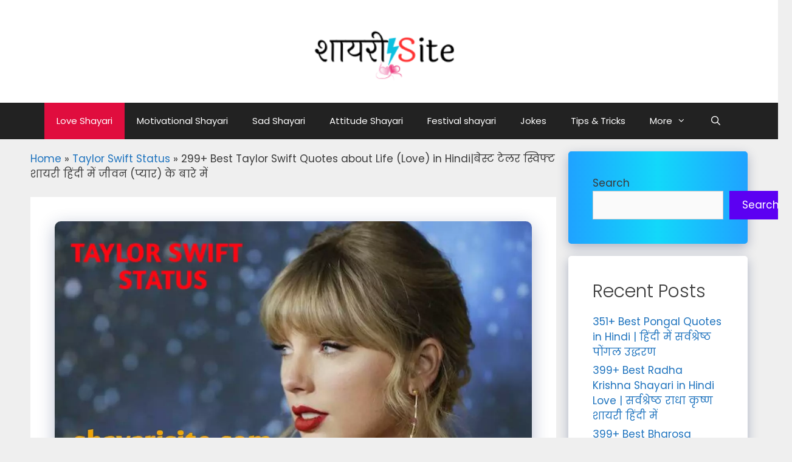

--- FILE ---
content_type: text/html; charset=UTF-8
request_url: https://shayarisite.com/best-taylor-swift-quotes-in-hindi/
body_size: 24673
content:
<!DOCTYPE html>
<html lang="en-US" prefix="og: https://ogp.me/ns#">
<head>
	<meta charset="UTF-8">
	<meta name="viewport" content="width=device-width, initial-scale=1">
<!-- Search Engine Optimization by Rank Math - https://rankmath.com/ -->
<title>299+ Best Taylor Swift Quotes about Life (Love) in Hindi|बेस्ट टेलर स्विफ्ट शायरी हिंदी में जीवन (प्यार) के बारे में</title>
<meta name="description" content="taylor swift quotes, taylor swift lyrics quotes, taylor swift song quotes, taylor swift lyrics caption, taylor swift love quotes, taylor swift inspirational quotes, taylor swift song lyrics quotes, best taylor swift quotes, taylor swift quotes about life, taylor swift motivational quotes, reputation taylor swift quotes, taylor swift quotes about friendship, taylor swift song quotes folklore, funny taylor swift quotes, taylor swift sayings, taylor swift folklore quotes, quotes of taylor swift, taylor swift reputation quotes, taylor swift quotes folklore, taylor swift fearless quote, taylor swift evermore quotes, folklore quotes taylor swift, folklore taylor swift quotes, taylor swift lover quotes, taylor swift instagram quotes, best taylor swift song quotes, lover quotes taylor swift, taylor swift wedding quotes, inspirational quotes taylor swift, cardigan quotes taylor swift, taylor swift quotes for birthday, inspirational quotes from taylor swift, taylor swift positive quotes, t swift quotes, taylor swift lyric quotes folklore, taylor swift quotes about happiness, quotes with the word swift, positive taylor swift quotes,"/>
<meta name="robots" content="follow, index, max-snippet:-1, max-video-preview:-1, max-image-preview:large"/>
<link rel="canonical" href="https://shayarisite.com/best-taylor-swift-quotes-in-hindi/" />
<meta property="og:locale" content="en_US" />
<meta property="og:type" content="article" />
<meta property="og:title" content="299+ Best Taylor Swift Quotes about Life (Love) in Hindi|बेस्ट टेलर स्विफ्ट शायरी हिंदी में जीवन (प्यार) के बारे में" />
<meta property="og:description" content="taylor swift quotes, taylor swift lyrics quotes, taylor swift song quotes, taylor swift lyrics caption, taylor swift love quotes, taylor swift inspirational quotes, taylor swift song lyrics quotes, best taylor swift quotes, taylor swift quotes about life, taylor swift motivational quotes, reputation taylor swift quotes, taylor swift quotes about friendship, taylor swift song quotes folklore, funny taylor swift quotes, taylor swift sayings, taylor swift folklore quotes, quotes of taylor swift, taylor swift reputation quotes, taylor swift quotes folklore, taylor swift fearless quote, taylor swift evermore quotes, folklore quotes taylor swift, folklore taylor swift quotes, taylor swift lover quotes, taylor swift instagram quotes, best taylor swift song quotes, lover quotes taylor swift, taylor swift wedding quotes, inspirational quotes taylor swift, cardigan quotes taylor swift, taylor swift quotes for birthday, inspirational quotes from taylor swift, taylor swift positive quotes, t swift quotes, taylor swift lyric quotes folklore, taylor swift quotes about happiness, quotes with the word swift, positive taylor swift quotes," />
<meta property="og:url" content="https://shayarisite.com/best-taylor-swift-quotes-in-hindi/" />
<meta property="og:site_name" content="Shayari Site" />
<meta property="article:tag" content="best taylor swift quotes" />
<meta property="article:tag" content="best taylor swift song quotes" />
<meta property="article:tag" content="cardigan quotes taylor swift" />
<meta property="article:tag" content="folklore quotes taylor swift" />
<meta property="article:tag" content="folklore taylor swift quotes" />
<meta property="article:tag" content="funny taylor swift quotes" />
<meta property="article:tag" content="inspirational quotes from taylor swift" />
<meta property="article:tag" content="inspirational quotes taylor swift" />
<meta property="article:tag" content="lover quotes taylor swift" />
<meta property="article:tag" content="positive taylor swift quotes" />
<meta property="article:tag" content="quotes of taylor swift" />
<meta property="article:tag" content="quotes with the word swift" />
<meta property="article:tag" content="reputation taylor swift quotes" />
<meta property="article:tag" content="t swift quotes" />
<meta property="article:tag" content="taylor swift evermore quotes" />
<meta property="article:tag" content="taylor swift fearless quote" />
<meta property="article:tag" content="taylor swift folklore quotes" />
<meta property="article:tag" content="taylor swift inspirational quotes" />
<meta property="article:tag" content="taylor swift instagram quotes" />
<meta property="article:tag" content="taylor swift love quotes" />
<meta property="article:tag" content="taylor swift lover quotes" />
<meta property="article:tag" content="taylor swift lyric quotes folklore" />
<meta property="article:tag" content="taylor swift lyrics caption" />
<meta property="article:tag" content="taylor swift lyrics quotes" />
<meta property="article:tag" content="taylor swift motivational quotes" />
<meta property="article:tag" content="taylor swift positive quotes" />
<meta property="article:tag" content="taylor swift quotes" />
<meta property="article:tag" content="taylor swift quotes about friendship" />
<meta property="article:tag" content="taylor swift quotes about happiness" />
<meta property="article:tag" content="taylor swift quotes about life" />
<meta property="article:tag" content="taylor swift quotes folklore" />
<meta property="article:tag" content="taylor swift quotes for birthday" />
<meta property="article:tag" content="taylor swift reputation quotes" />
<meta property="article:tag" content="taylor swift sayings" />
<meta property="article:tag" content="taylor swift song lyrics quotes" />
<meta property="article:tag" content="taylor swift song quotes" />
<meta property="article:tag" content="taylor swift song quotes folklore" />
<meta property="article:tag" content="taylor swift wedding quotes" />
<meta property="article:section" content="Taylor Swift Status" />
<meta property="og:updated_time" content="2023-01-21T21:47:17+05:30" />
<meta property="og:image" content="https://shayarisite.com/wp-content/uploads/2023/01/taylor-swift-thmb.webp" />
<meta property="og:image:secure_url" content="https://shayarisite.com/wp-content/uploads/2023/01/taylor-swift-thmb.webp" />
<meta property="og:image:width" content="1200" />
<meta property="og:image:height" content="629" />
<meta property="og:image:alt" content="best taylor swift quotes" />
<meta property="og:image:type" content="image/webp" />
<meta property="article:published_time" content="2023-01-21T21:46:28+05:30" />
<meta property="article:modified_time" content="2023-01-21T21:47:17+05:30" />
<meta name="twitter:card" content="summary_large_image" />
<meta name="twitter:title" content="299+ Best Taylor Swift Quotes about Life (Love) in Hindi|बेस्ट टेलर स्विफ्ट शायरी हिंदी में जीवन (प्यार) के बारे में" />
<meta name="twitter:description" content="taylor swift quotes, taylor swift lyrics quotes, taylor swift song quotes, taylor swift lyrics caption, taylor swift love quotes, taylor swift inspirational quotes, taylor swift song lyrics quotes, best taylor swift quotes, taylor swift quotes about life, taylor swift motivational quotes, reputation taylor swift quotes, taylor swift quotes about friendship, taylor swift song quotes folklore, funny taylor swift quotes, taylor swift sayings, taylor swift folklore quotes, quotes of taylor swift, taylor swift reputation quotes, taylor swift quotes folklore, taylor swift fearless quote, taylor swift evermore quotes, folklore quotes taylor swift, folklore taylor swift quotes, taylor swift lover quotes, taylor swift instagram quotes, best taylor swift song quotes, lover quotes taylor swift, taylor swift wedding quotes, inspirational quotes taylor swift, cardigan quotes taylor swift, taylor swift quotes for birthday, inspirational quotes from taylor swift, taylor swift positive quotes, t swift quotes, taylor swift lyric quotes folklore, taylor swift quotes about happiness, quotes with the word swift, positive taylor swift quotes," />
<meta name="twitter:image" content="https://shayarisite.com/wp-content/uploads/2023/01/taylor-swift-thmb.webp" />
<meta name="twitter:label1" content="Written by" />
<meta name="twitter:data1" content="Jaanu" />
<meta name="twitter:label2" content="Time to read" />
<meta name="twitter:data2" content="7 minutes" />
<script type="application/ld+json" class="rank-math-schema">{"@context":"https://schema.org","@graph":[{"@type":"Organization","@id":"https://shayarisite.com/#organization","name":"Jaanu","logo":{"@type":"ImageObject","@id":"https://shayarisite.com/#logo","url":"https://shayarisite.com/wp-content/uploads/2023/07/shayarisite.png","contentUrl":"https://shayarisite.com/wp-content/uploads/2023/07/shayarisite.png","caption":"Shayari Site","inLanguage":"en-US","width":"350","height":"100"}},{"@type":"WebSite","@id":"https://shayarisite.com/#website","url":"https://shayarisite.com","name":"Shayari Site","alternateName":"Shayari Site","publisher":{"@id":"https://shayarisite.com/#organization"},"inLanguage":"en-US"},{"@type":"ImageObject","@id":"https://shayarisite.com/wp-content/uploads/2023/01/taylor-swift-thmb.webp","url":"https://shayarisite.com/wp-content/uploads/2023/01/taylor-swift-thmb.webp","width":"1200","height":"629","inLanguage":"en-US"},{"@type":"BreadcrumbList","@id":"https://shayarisite.com/best-taylor-swift-quotes-in-hindi/#breadcrumb","itemListElement":[{"@type":"ListItem","position":"1","item":{"@id":"https://shayarisite.com","name":"Home"}},{"@type":"ListItem","position":"2","item":{"@id":"https://shayarisite.com/category/taylor-swift-status/","name":"Taylor Swift Status"}},{"@type":"ListItem","position":"3","item":{"@id":"https://shayarisite.com/best-taylor-swift-quotes-in-hindi/","name":"299+ Best Taylor Swift Quotes about Life (Love) in Hindi|\u092c\u0947\u0938\u094d\u091f \u091f\u0947\u0932\u0930 \u0938\u094d\u0935\u093f\u092b\u094d\u091f \u0936\u093e\u092f\u0930\u0940 \u0939\u093f\u0902\u0926\u0940 \u092e\u0947\u0902 \u091c\u0940\u0935\u0928 (\u092a\u094d\u092f\u093e\u0930) \u0915\u0947 \u092c\u093e\u0930\u0947 \u092e\u0947\u0902"}}]},{"@type":"WebPage","@id":"https://shayarisite.com/best-taylor-swift-quotes-in-hindi/#webpage","url":"https://shayarisite.com/best-taylor-swift-quotes-in-hindi/","name":"299+ Best Taylor Swift Quotes about Life (Love) in Hindi|\u092c\u0947\u0938\u094d\u091f \u091f\u0947\u0932\u0930 \u0938\u094d\u0935\u093f\u092b\u094d\u091f \u0936\u093e\u092f\u0930\u0940 \u0939\u093f\u0902\u0926\u0940 \u092e\u0947\u0902 \u091c\u0940\u0935\u0928 (\u092a\u094d\u092f\u093e\u0930) \u0915\u0947 \u092c\u093e\u0930\u0947 \u092e\u0947\u0902","datePublished":"2023-01-21T21:46:28+05:30","dateModified":"2023-01-21T21:47:17+05:30","isPartOf":{"@id":"https://shayarisite.com/#website"},"primaryImageOfPage":{"@id":"https://shayarisite.com/wp-content/uploads/2023/01/taylor-swift-thmb.webp"},"inLanguage":"en-US","breadcrumb":{"@id":"https://shayarisite.com/best-taylor-swift-quotes-in-hindi/#breadcrumb"}},{"@type":"Person","@id":"https://shayarisite.com/best-taylor-swift-quotes-in-hindi/#author","name":"Jaanu","image":{"@type":"ImageObject","@id":"https://secure.gravatar.com/avatar/253ed804e5ae03ae4c8c1aa57d81fbc06768686841a745d5ff72324dc1a60dee?s=96&amp;d=mm&amp;r=g","url":"https://secure.gravatar.com/avatar/253ed804e5ae03ae4c8c1aa57d81fbc06768686841a745d5ff72324dc1a60dee?s=96&amp;d=mm&amp;r=g","caption":"Jaanu","inLanguage":"en-US"},"sameAs":["https://shayarisite.com"],"worksFor":{"@id":"https://shayarisite.com/#organization"}},{"@type":"BlogPosting","headline":"299+ Best Taylor Swift Quotes about Life (Love) in Hindi|\u092c\u0947\u0938\u094d\u091f \u091f\u0947\u0932\u0930 \u0938\u094d\u0935\u093f\u092b\u094d\u091f \u0936\u093e\u092f\u0930\u0940 \u0939\u093f\u0902\u0926\u0940 \u092e\u0947\u0902 \u091c\u0940\u0935\u0928 (\u092a\u094d\u092f\u093e\u0930) \u0915\u0947","keywords":"best taylor swift quotes","datePublished":"2023-01-21T21:46:28+05:30","dateModified":"2023-01-21T21:47:17+05:30","articleSection":"Love Shayari, Taylor Swift Status","author":{"@id":"https://shayarisite.com/best-taylor-swift-quotes-in-hindi/#author","name":"Jaanu"},"publisher":{"@id":"https://shayarisite.com/#organization"},"description":"taylor swift quotes, taylor swift lyrics quotes, taylor swift song quotes, taylor swift lyrics caption, taylor swift love quotes, taylor swift inspirational quotes, taylor swift song lyrics quotes, best taylor swift quotes, taylor swift quotes about life, taylor swift motivational quotes, reputation taylor swift quotes, taylor swift quotes about friendship, taylor swift song quotes folklore, funny taylor swift quotes, taylor swift sayings, taylor swift folklore quotes, quotes of taylor swift, taylor swift reputation quotes, taylor swift quotes folklore, taylor swift fearless quote, taylor swift evermore quotes, folklore quotes taylor swift, folklore taylor swift quotes, taylor swift lover quotes, taylor swift instagram quotes, best taylor swift song quotes, lover quotes taylor swift, taylor swift wedding quotes, inspirational quotes taylor swift, cardigan quotes taylor swift, taylor swift quotes for birthday, inspirational quotes from taylor swift, taylor swift positive quotes, t swift quotes, taylor swift lyric quotes folklore, taylor swift quotes about happiness, quotes with the word swift, positive taylor swift quotes,","name":"299+ Best Taylor Swift Quotes about Life (Love) in Hindi|\u092c\u0947\u0938\u094d\u091f \u091f\u0947\u0932\u0930 \u0938\u094d\u0935\u093f\u092b\u094d\u091f \u0936\u093e\u092f\u0930\u0940 \u0939\u093f\u0902\u0926\u0940 \u092e\u0947\u0902 \u091c\u0940\u0935\u0928 (\u092a\u094d\u092f\u093e\u0930) \u0915\u0947","@id":"https://shayarisite.com/best-taylor-swift-quotes-in-hindi/#richSnippet","isPartOf":{"@id":"https://shayarisite.com/best-taylor-swift-quotes-in-hindi/#webpage"},"image":{"@id":"https://shayarisite.com/wp-content/uploads/2023/01/taylor-swift-thmb.webp"},"inLanguage":"en-US","mainEntityOfPage":{"@id":"https://shayarisite.com/best-taylor-swift-quotes-in-hindi/#webpage"}}]}</script>
<!-- /Rank Math WordPress SEO plugin -->

<link rel='dns-prefetch' href='//stats.wp.com' />
<link href='https://fonts.gstatic.com' crossorigin rel='preconnect' />
<link href='https://fonts.googleapis.com' crossorigin rel='preconnect' />
<link rel="alternate" type="application/rss+xml" title="Shayari Site &raquo; Feed" href="https://shayarisite.com/feed/" />
<link rel="alternate" type="application/rss+xml" title="Shayari Site &raquo; Comments Feed" href="https://shayarisite.com/comments/feed/" />
<link rel="alternate" type="application/rss+xml" title="Shayari Site &raquo; 299+ Best Taylor Swift Quotes about Life (Love) in Hindi|बेस्ट टेलर स्विफ्ट शायरी हिंदी में जीवन (प्यार) के बारे में Comments Feed" href="https://shayarisite.com/best-taylor-swift-quotes-in-hindi/feed/" />
<link rel="alternate" title="oEmbed (JSON)" type="application/json+oembed" href="https://shayarisite.com/wp-json/oembed/1.0/embed?url=https%3A%2F%2Fshayarisite.com%2Fbest-taylor-swift-quotes-in-hindi%2F" />
<link rel="alternate" title="oEmbed (XML)" type="text/xml+oembed" href="https://shayarisite.com/wp-json/oembed/1.0/embed?url=https%3A%2F%2Fshayarisite.com%2Fbest-taylor-swift-quotes-in-hindi%2F&#038;format=xml" />
<style id='wp-img-auto-sizes-contain-inline-css'>
img:is([sizes=auto i],[sizes^="auto," i]){contain-intrinsic-size:3000px 1500px}
/*# sourceURL=wp-img-auto-sizes-contain-inline-css */
</style>
<link rel='stylesheet' id='generate-fonts-css' href='//fonts.googleapis.com/css?family=Poppins:300,regular,500,600,700' media='all' />
<style id='wp-emoji-styles-inline-css'>

	img.wp-smiley, img.emoji {
		display: inline !important;
		border: none !important;
		box-shadow: none !important;
		height: 1em !important;
		width: 1em !important;
		margin: 0 0.07em !important;
		vertical-align: -0.1em !important;
		background: none !important;
		padding: 0 !important;
	}
/*# sourceURL=wp-emoji-styles-inline-css */
</style>
<style id='wp-block-library-inline-css'>
:root{--wp-block-synced-color:#7a00df;--wp-block-synced-color--rgb:122,0,223;--wp-bound-block-color:var(--wp-block-synced-color);--wp-editor-canvas-background:#ddd;--wp-admin-theme-color:#007cba;--wp-admin-theme-color--rgb:0,124,186;--wp-admin-theme-color-darker-10:#006ba1;--wp-admin-theme-color-darker-10--rgb:0,107,160.5;--wp-admin-theme-color-darker-20:#005a87;--wp-admin-theme-color-darker-20--rgb:0,90,135;--wp-admin-border-width-focus:2px}@media (min-resolution:192dpi){:root{--wp-admin-border-width-focus:1.5px}}.wp-element-button{cursor:pointer}:root .has-very-light-gray-background-color{background-color:#eee}:root .has-very-dark-gray-background-color{background-color:#313131}:root .has-very-light-gray-color{color:#eee}:root .has-very-dark-gray-color{color:#313131}:root .has-vivid-green-cyan-to-vivid-cyan-blue-gradient-background{background:linear-gradient(135deg,#00d084,#0693e3)}:root .has-purple-crush-gradient-background{background:linear-gradient(135deg,#34e2e4,#4721fb 50%,#ab1dfe)}:root .has-hazy-dawn-gradient-background{background:linear-gradient(135deg,#faaca8,#dad0ec)}:root .has-subdued-olive-gradient-background{background:linear-gradient(135deg,#fafae1,#67a671)}:root .has-atomic-cream-gradient-background{background:linear-gradient(135deg,#fdd79a,#004a59)}:root .has-nightshade-gradient-background{background:linear-gradient(135deg,#330968,#31cdcf)}:root .has-midnight-gradient-background{background:linear-gradient(135deg,#020381,#2874fc)}:root{--wp--preset--font-size--normal:16px;--wp--preset--font-size--huge:42px}.has-regular-font-size{font-size:1em}.has-larger-font-size{font-size:2.625em}.has-normal-font-size{font-size:var(--wp--preset--font-size--normal)}.has-huge-font-size{font-size:var(--wp--preset--font-size--huge)}.has-text-align-center{text-align:center}.has-text-align-left{text-align:left}.has-text-align-right{text-align:right}.has-fit-text{white-space:nowrap!important}#end-resizable-editor-section{display:none}.aligncenter{clear:both}.items-justified-left{justify-content:flex-start}.items-justified-center{justify-content:center}.items-justified-right{justify-content:flex-end}.items-justified-space-between{justify-content:space-between}.screen-reader-text{border:0;clip-path:inset(50%);height:1px;margin:-1px;overflow:hidden;padding:0;position:absolute;width:1px;word-wrap:normal!important}.screen-reader-text:focus{background-color:#ddd;clip-path:none;color:#444;display:block;font-size:1em;height:auto;left:5px;line-height:normal;padding:15px 23px 14px;text-decoration:none;top:5px;width:auto;z-index:100000}html :where(.has-border-color){border-style:solid}html :where([style*=border-top-color]){border-top-style:solid}html :where([style*=border-right-color]){border-right-style:solid}html :where([style*=border-bottom-color]){border-bottom-style:solid}html :where([style*=border-left-color]){border-left-style:solid}html :where([style*=border-width]){border-style:solid}html :where([style*=border-top-width]){border-top-style:solid}html :where([style*=border-right-width]){border-right-style:solid}html :where([style*=border-bottom-width]){border-bottom-style:solid}html :where([style*=border-left-width]){border-left-style:solid}html :where(img[class*=wp-image-]){height:auto;max-width:100%}:where(figure){margin:0 0 1em}html :where(.is-position-sticky){--wp-admin--admin-bar--position-offset:var(--wp-admin--admin-bar--height,0px)}@media screen and (max-width:600px){html :where(.is-position-sticky){--wp-admin--admin-bar--position-offset:0px}}

/*# sourceURL=wp-block-library-inline-css */
</style><style id='wp-block-categories-inline-css'>
.wp-block-categories{box-sizing:border-box}.wp-block-categories.alignleft{margin-right:2em}.wp-block-categories.alignright{margin-left:2em}.wp-block-categories.wp-block-categories-dropdown.aligncenter{text-align:center}.wp-block-categories .wp-block-categories__label{display:block;width:100%}
/*# sourceURL=https://shayarisite.com/wp-includes/blocks/categories/style.min.css */
</style>
<style id='wp-block-heading-inline-css'>
h1:where(.wp-block-heading).has-background,h2:where(.wp-block-heading).has-background,h3:where(.wp-block-heading).has-background,h4:where(.wp-block-heading).has-background,h5:where(.wp-block-heading).has-background,h6:where(.wp-block-heading).has-background{padding:1.25em 2.375em}h1.has-text-align-left[style*=writing-mode]:where([style*=vertical-lr]),h1.has-text-align-right[style*=writing-mode]:where([style*=vertical-rl]),h2.has-text-align-left[style*=writing-mode]:where([style*=vertical-lr]),h2.has-text-align-right[style*=writing-mode]:where([style*=vertical-rl]),h3.has-text-align-left[style*=writing-mode]:where([style*=vertical-lr]),h3.has-text-align-right[style*=writing-mode]:where([style*=vertical-rl]),h4.has-text-align-left[style*=writing-mode]:where([style*=vertical-lr]),h4.has-text-align-right[style*=writing-mode]:where([style*=vertical-rl]),h5.has-text-align-left[style*=writing-mode]:where([style*=vertical-lr]),h5.has-text-align-right[style*=writing-mode]:where([style*=vertical-rl]),h6.has-text-align-left[style*=writing-mode]:where([style*=vertical-lr]),h6.has-text-align-right[style*=writing-mode]:where([style*=vertical-rl]){rotate:180deg}
/*# sourceURL=https://shayarisite.com/wp-includes/blocks/heading/style.min.css */
</style>
<style id='wp-block-image-inline-css'>
.wp-block-image>a,.wp-block-image>figure>a{display:inline-block}.wp-block-image img{box-sizing:border-box;height:auto;max-width:100%;vertical-align:bottom}@media not (prefers-reduced-motion){.wp-block-image img.hide{visibility:hidden}.wp-block-image img.show{animation:show-content-image .4s}}.wp-block-image[style*=border-radius] img,.wp-block-image[style*=border-radius]>a{border-radius:inherit}.wp-block-image.has-custom-border img{box-sizing:border-box}.wp-block-image.aligncenter{text-align:center}.wp-block-image.alignfull>a,.wp-block-image.alignwide>a{width:100%}.wp-block-image.alignfull img,.wp-block-image.alignwide img{height:auto;width:100%}.wp-block-image .aligncenter,.wp-block-image .alignleft,.wp-block-image .alignright,.wp-block-image.aligncenter,.wp-block-image.alignleft,.wp-block-image.alignright{display:table}.wp-block-image .aligncenter>figcaption,.wp-block-image .alignleft>figcaption,.wp-block-image .alignright>figcaption,.wp-block-image.aligncenter>figcaption,.wp-block-image.alignleft>figcaption,.wp-block-image.alignright>figcaption{caption-side:bottom;display:table-caption}.wp-block-image .alignleft{float:left;margin:.5em 1em .5em 0}.wp-block-image .alignright{float:right;margin:.5em 0 .5em 1em}.wp-block-image .aligncenter{margin-left:auto;margin-right:auto}.wp-block-image :where(figcaption){margin-bottom:1em;margin-top:.5em}.wp-block-image.is-style-circle-mask img{border-radius:9999px}@supports ((-webkit-mask-image:none) or (mask-image:none)) or (-webkit-mask-image:none){.wp-block-image.is-style-circle-mask img{border-radius:0;-webkit-mask-image:url('data:image/svg+xml;utf8,<svg viewBox="0 0 100 100" xmlns="http://www.w3.org/2000/svg"><circle cx="50" cy="50" r="50"/></svg>');mask-image:url('data:image/svg+xml;utf8,<svg viewBox="0 0 100 100" xmlns="http://www.w3.org/2000/svg"><circle cx="50" cy="50" r="50"/></svg>');mask-mode:alpha;-webkit-mask-position:center;mask-position:center;-webkit-mask-repeat:no-repeat;mask-repeat:no-repeat;-webkit-mask-size:contain;mask-size:contain}}:root :where(.wp-block-image.is-style-rounded img,.wp-block-image .is-style-rounded img){border-radius:9999px}.wp-block-image figure{margin:0}.wp-lightbox-container{display:flex;flex-direction:column;position:relative}.wp-lightbox-container img{cursor:zoom-in}.wp-lightbox-container img:hover+button{opacity:1}.wp-lightbox-container button{align-items:center;backdrop-filter:blur(16px) saturate(180%);background-color:#5a5a5a40;border:none;border-radius:4px;cursor:zoom-in;display:flex;height:20px;justify-content:center;opacity:0;padding:0;position:absolute;right:16px;text-align:center;top:16px;width:20px;z-index:100}@media not (prefers-reduced-motion){.wp-lightbox-container button{transition:opacity .2s ease}}.wp-lightbox-container button:focus-visible{outline:3px auto #5a5a5a40;outline:3px auto -webkit-focus-ring-color;outline-offset:3px}.wp-lightbox-container button:hover{cursor:pointer;opacity:1}.wp-lightbox-container button:focus{opacity:1}.wp-lightbox-container button:focus,.wp-lightbox-container button:hover,.wp-lightbox-container button:not(:hover):not(:active):not(.has-background){background-color:#5a5a5a40;border:none}.wp-lightbox-overlay{box-sizing:border-box;cursor:zoom-out;height:100vh;left:0;overflow:hidden;position:fixed;top:0;visibility:hidden;width:100%;z-index:100000}.wp-lightbox-overlay .close-button{align-items:center;cursor:pointer;display:flex;justify-content:center;min-height:40px;min-width:40px;padding:0;position:absolute;right:calc(env(safe-area-inset-right) + 16px);top:calc(env(safe-area-inset-top) + 16px);z-index:5000000}.wp-lightbox-overlay .close-button:focus,.wp-lightbox-overlay .close-button:hover,.wp-lightbox-overlay .close-button:not(:hover):not(:active):not(.has-background){background:none;border:none}.wp-lightbox-overlay .lightbox-image-container{height:var(--wp--lightbox-container-height);left:50%;overflow:hidden;position:absolute;top:50%;transform:translate(-50%,-50%);transform-origin:top left;width:var(--wp--lightbox-container-width);z-index:9999999999}.wp-lightbox-overlay .wp-block-image{align-items:center;box-sizing:border-box;display:flex;height:100%;justify-content:center;margin:0;position:relative;transform-origin:0 0;width:100%;z-index:3000000}.wp-lightbox-overlay .wp-block-image img{height:var(--wp--lightbox-image-height);min-height:var(--wp--lightbox-image-height);min-width:var(--wp--lightbox-image-width);width:var(--wp--lightbox-image-width)}.wp-lightbox-overlay .wp-block-image figcaption{display:none}.wp-lightbox-overlay button{background:none;border:none}.wp-lightbox-overlay .scrim{background-color:#fff;height:100%;opacity:.9;position:absolute;width:100%;z-index:2000000}.wp-lightbox-overlay.active{visibility:visible}@media not (prefers-reduced-motion){.wp-lightbox-overlay.active{animation:turn-on-visibility .25s both}.wp-lightbox-overlay.active img{animation:turn-on-visibility .35s both}.wp-lightbox-overlay.show-closing-animation:not(.active){animation:turn-off-visibility .35s both}.wp-lightbox-overlay.show-closing-animation:not(.active) img{animation:turn-off-visibility .25s both}.wp-lightbox-overlay.zoom.active{animation:none;opacity:1;visibility:visible}.wp-lightbox-overlay.zoom.active .lightbox-image-container{animation:lightbox-zoom-in .4s}.wp-lightbox-overlay.zoom.active .lightbox-image-container img{animation:none}.wp-lightbox-overlay.zoom.active .scrim{animation:turn-on-visibility .4s forwards}.wp-lightbox-overlay.zoom.show-closing-animation:not(.active){animation:none}.wp-lightbox-overlay.zoom.show-closing-animation:not(.active) .lightbox-image-container{animation:lightbox-zoom-out .4s}.wp-lightbox-overlay.zoom.show-closing-animation:not(.active) .lightbox-image-container img{animation:none}.wp-lightbox-overlay.zoom.show-closing-animation:not(.active) .scrim{animation:turn-off-visibility .4s forwards}}@keyframes show-content-image{0%{visibility:hidden}99%{visibility:hidden}to{visibility:visible}}@keyframes turn-on-visibility{0%{opacity:0}to{opacity:1}}@keyframes turn-off-visibility{0%{opacity:1;visibility:visible}99%{opacity:0;visibility:visible}to{opacity:0;visibility:hidden}}@keyframes lightbox-zoom-in{0%{transform:translate(calc((-100vw + var(--wp--lightbox-scrollbar-width))/2 + var(--wp--lightbox-initial-left-position)),calc(-50vh + var(--wp--lightbox-initial-top-position))) scale(var(--wp--lightbox-scale))}to{transform:translate(-50%,-50%) scale(1)}}@keyframes lightbox-zoom-out{0%{transform:translate(-50%,-50%) scale(1);visibility:visible}99%{visibility:visible}to{transform:translate(calc((-100vw + var(--wp--lightbox-scrollbar-width))/2 + var(--wp--lightbox-initial-left-position)),calc(-50vh + var(--wp--lightbox-initial-top-position))) scale(var(--wp--lightbox-scale));visibility:hidden}}
/*# sourceURL=https://shayarisite.com/wp-includes/blocks/image/style.min.css */
</style>
<style id='wp-block-latest-posts-inline-css'>
.wp-block-latest-posts{box-sizing:border-box}.wp-block-latest-posts.alignleft{margin-right:2em}.wp-block-latest-posts.alignright{margin-left:2em}.wp-block-latest-posts.wp-block-latest-posts__list{list-style:none}.wp-block-latest-posts.wp-block-latest-posts__list li{clear:both;overflow-wrap:break-word}.wp-block-latest-posts.is-grid{display:flex;flex-wrap:wrap}.wp-block-latest-posts.is-grid li{margin:0 1.25em 1.25em 0;width:100%}@media (min-width:600px){.wp-block-latest-posts.columns-2 li{width:calc(50% - .625em)}.wp-block-latest-posts.columns-2 li:nth-child(2n){margin-right:0}.wp-block-latest-posts.columns-3 li{width:calc(33.33333% - .83333em)}.wp-block-latest-posts.columns-3 li:nth-child(3n){margin-right:0}.wp-block-latest-posts.columns-4 li{width:calc(25% - .9375em)}.wp-block-latest-posts.columns-4 li:nth-child(4n){margin-right:0}.wp-block-latest-posts.columns-5 li{width:calc(20% - 1em)}.wp-block-latest-posts.columns-5 li:nth-child(5n){margin-right:0}.wp-block-latest-posts.columns-6 li{width:calc(16.66667% - 1.04167em)}.wp-block-latest-posts.columns-6 li:nth-child(6n){margin-right:0}}:root :where(.wp-block-latest-posts.is-grid){padding:0}:root :where(.wp-block-latest-posts.wp-block-latest-posts__list){padding-left:0}.wp-block-latest-posts__post-author,.wp-block-latest-posts__post-date{display:block;font-size:.8125em}.wp-block-latest-posts__post-excerpt,.wp-block-latest-posts__post-full-content{margin-bottom:1em;margin-top:.5em}.wp-block-latest-posts__featured-image a{display:inline-block}.wp-block-latest-posts__featured-image img{height:auto;max-width:100%;width:auto}.wp-block-latest-posts__featured-image.alignleft{float:left;margin-right:1em}.wp-block-latest-posts__featured-image.alignright{float:right;margin-left:1em}.wp-block-latest-posts__featured-image.aligncenter{margin-bottom:1em;text-align:center}
/*# sourceURL=https://shayarisite.com/wp-includes/blocks/latest-posts/style.min.css */
</style>
<style id='wp-block-search-inline-css'>
.wp-block-search__button{margin-left:10px;word-break:normal}.wp-block-search__button.has-icon{line-height:0}.wp-block-search__button svg{height:1.25em;min-height:24px;min-width:24px;width:1.25em;fill:currentColor;vertical-align:text-bottom}:where(.wp-block-search__button){border:1px solid #ccc;padding:6px 10px}.wp-block-search__inside-wrapper{display:flex;flex:auto;flex-wrap:nowrap;max-width:100%}.wp-block-search__label{width:100%}.wp-block-search.wp-block-search__button-only .wp-block-search__button{box-sizing:border-box;display:flex;flex-shrink:0;justify-content:center;margin-left:0;max-width:100%}.wp-block-search.wp-block-search__button-only .wp-block-search__inside-wrapper{min-width:0!important;transition-property:width}.wp-block-search.wp-block-search__button-only .wp-block-search__input{flex-basis:100%;transition-duration:.3s}.wp-block-search.wp-block-search__button-only.wp-block-search__searchfield-hidden,.wp-block-search.wp-block-search__button-only.wp-block-search__searchfield-hidden .wp-block-search__inside-wrapper{overflow:hidden}.wp-block-search.wp-block-search__button-only.wp-block-search__searchfield-hidden .wp-block-search__input{border-left-width:0!important;border-right-width:0!important;flex-basis:0;flex-grow:0;margin:0;min-width:0!important;padding-left:0!important;padding-right:0!important;width:0!important}:where(.wp-block-search__input){appearance:none;border:1px solid #949494;flex-grow:1;font-family:inherit;font-size:inherit;font-style:inherit;font-weight:inherit;letter-spacing:inherit;line-height:inherit;margin-left:0;margin-right:0;min-width:3rem;padding:8px;text-decoration:unset!important;text-transform:inherit}:where(.wp-block-search__button-inside .wp-block-search__inside-wrapper){background-color:#fff;border:1px solid #949494;box-sizing:border-box;padding:4px}:where(.wp-block-search__button-inside .wp-block-search__inside-wrapper) .wp-block-search__input{border:none;border-radius:0;padding:0 4px}:where(.wp-block-search__button-inside .wp-block-search__inside-wrapper) .wp-block-search__input:focus{outline:none}:where(.wp-block-search__button-inside .wp-block-search__inside-wrapper) :where(.wp-block-search__button){padding:4px 8px}.wp-block-search.aligncenter .wp-block-search__inside-wrapper{margin:auto}.wp-block[data-align=right] .wp-block-search.wp-block-search__button-only .wp-block-search__inside-wrapper{float:right}
/*# sourceURL=https://shayarisite.com/wp-includes/blocks/search/style.min.css */
</style>
<style id='wp-block-group-inline-css'>
.wp-block-group{box-sizing:border-box}:where(.wp-block-group.wp-block-group-is-layout-constrained){position:relative}
/*# sourceURL=https://shayarisite.com/wp-includes/blocks/group/style.min.css */
</style>
<style id='wp-block-paragraph-inline-css'>
.is-small-text{font-size:.875em}.is-regular-text{font-size:1em}.is-large-text{font-size:2.25em}.is-larger-text{font-size:3em}.has-drop-cap:not(:focus):first-letter{float:left;font-size:8.4em;font-style:normal;font-weight:100;line-height:.68;margin:.05em .1em 0 0;text-transform:uppercase}body.rtl .has-drop-cap:not(:focus):first-letter{float:none;margin-left:.1em}p.has-drop-cap.has-background{overflow:hidden}:root :where(p.has-background){padding:1.25em 2.375em}:where(p.has-text-color:not(.has-link-color)) a{color:inherit}p.has-text-align-left[style*="writing-mode:vertical-lr"],p.has-text-align-right[style*="writing-mode:vertical-rl"]{rotate:180deg}
/*# sourceURL=https://shayarisite.com/wp-includes/blocks/paragraph/style.min.css */
</style>
<style id='global-styles-inline-css'>
:root{--wp--preset--aspect-ratio--square: 1;--wp--preset--aspect-ratio--4-3: 4/3;--wp--preset--aspect-ratio--3-4: 3/4;--wp--preset--aspect-ratio--3-2: 3/2;--wp--preset--aspect-ratio--2-3: 2/3;--wp--preset--aspect-ratio--16-9: 16/9;--wp--preset--aspect-ratio--9-16: 9/16;--wp--preset--color--black: #000000;--wp--preset--color--cyan-bluish-gray: #abb8c3;--wp--preset--color--white: #ffffff;--wp--preset--color--pale-pink: #f78da7;--wp--preset--color--vivid-red: #cf2e2e;--wp--preset--color--luminous-vivid-orange: #ff6900;--wp--preset--color--luminous-vivid-amber: #fcb900;--wp--preset--color--light-green-cyan: #7bdcb5;--wp--preset--color--vivid-green-cyan: #00d084;--wp--preset--color--pale-cyan-blue: #8ed1fc;--wp--preset--color--vivid-cyan-blue: #0693e3;--wp--preset--color--vivid-purple: #9b51e0;--wp--preset--color--contrast: var(--contrast);--wp--preset--color--contrast-2: var(--contrast-2);--wp--preset--color--contrast-3: var(--contrast-3);--wp--preset--color--base: var(--base);--wp--preset--color--base-2: var(--base-2);--wp--preset--color--base-3: var(--base-3);--wp--preset--color--accent: var(--accent);--wp--preset--gradient--vivid-cyan-blue-to-vivid-purple: linear-gradient(135deg,rgb(6,147,227) 0%,rgb(155,81,224) 100%);--wp--preset--gradient--light-green-cyan-to-vivid-green-cyan: linear-gradient(135deg,rgb(122,220,180) 0%,rgb(0,208,130) 100%);--wp--preset--gradient--luminous-vivid-amber-to-luminous-vivid-orange: linear-gradient(135deg,rgb(252,185,0) 0%,rgb(255,105,0) 100%);--wp--preset--gradient--luminous-vivid-orange-to-vivid-red: linear-gradient(135deg,rgb(255,105,0) 0%,rgb(207,46,46) 100%);--wp--preset--gradient--very-light-gray-to-cyan-bluish-gray: linear-gradient(135deg,rgb(238,238,238) 0%,rgb(169,184,195) 100%);--wp--preset--gradient--cool-to-warm-spectrum: linear-gradient(135deg,rgb(74,234,220) 0%,rgb(151,120,209) 20%,rgb(207,42,186) 40%,rgb(238,44,130) 60%,rgb(251,105,98) 80%,rgb(254,248,76) 100%);--wp--preset--gradient--blush-light-purple: linear-gradient(135deg,rgb(255,206,236) 0%,rgb(152,150,240) 100%);--wp--preset--gradient--blush-bordeaux: linear-gradient(135deg,rgb(254,205,165) 0%,rgb(254,45,45) 50%,rgb(107,0,62) 100%);--wp--preset--gradient--luminous-dusk: linear-gradient(135deg,rgb(255,203,112) 0%,rgb(199,81,192) 50%,rgb(65,88,208) 100%);--wp--preset--gradient--pale-ocean: linear-gradient(135deg,rgb(255,245,203) 0%,rgb(182,227,212) 50%,rgb(51,167,181) 100%);--wp--preset--gradient--electric-grass: linear-gradient(135deg,rgb(202,248,128) 0%,rgb(113,206,126) 100%);--wp--preset--gradient--midnight: linear-gradient(135deg,rgb(2,3,129) 0%,rgb(40,116,252) 100%);--wp--preset--font-size--small: 13px;--wp--preset--font-size--medium: 20px;--wp--preset--font-size--large: 36px;--wp--preset--font-size--x-large: 42px;--wp--preset--spacing--20: 0.44rem;--wp--preset--spacing--30: 0.67rem;--wp--preset--spacing--40: 1rem;--wp--preset--spacing--50: 1.5rem;--wp--preset--spacing--60: 2.25rem;--wp--preset--spacing--70: 3.38rem;--wp--preset--spacing--80: 5.06rem;--wp--preset--shadow--natural: 6px 6px 9px rgba(0, 0, 0, 0.2);--wp--preset--shadow--deep: 12px 12px 50px rgba(0, 0, 0, 0.4);--wp--preset--shadow--sharp: 6px 6px 0px rgba(0, 0, 0, 0.2);--wp--preset--shadow--outlined: 6px 6px 0px -3px rgb(255, 255, 255), 6px 6px rgb(0, 0, 0);--wp--preset--shadow--crisp: 6px 6px 0px rgb(0, 0, 0);}:where(.is-layout-flex){gap: 0.5em;}:where(.is-layout-grid){gap: 0.5em;}body .is-layout-flex{display: flex;}.is-layout-flex{flex-wrap: wrap;align-items: center;}.is-layout-flex > :is(*, div){margin: 0;}body .is-layout-grid{display: grid;}.is-layout-grid > :is(*, div){margin: 0;}:where(.wp-block-columns.is-layout-flex){gap: 2em;}:where(.wp-block-columns.is-layout-grid){gap: 2em;}:where(.wp-block-post-template.is-layout-flex){gap: 1.25em;}:where(.wp-block-post-template.is-layout-grid){gap: 1.25em;}.has-black-color{color: var(--wp--preset--color--black) !important;}.has-cyan-bluish-gray-color{color: var(--wp--preset--color--cyan-bluish-gray) !important;}.has-white-color{color: var(--wp--preset--color--white) !important;}.has-pale-pink-color{color: var(--wp--preset--color--pale-pink) !important;}.has-vivid-red-color{color: var(--wp--preset--color--vivid-red) !important;}.has-luminous-vivid-orange-color{color: var(--wp--preset--color--luminous-vivid-orange) !important;}.has-luminous-vivid-amber-color{color: var(--wp--preset--color--luminous-vivid-amber) !important;}.has-light-green-cyan-color{color: var(--wp--preset--color--light-green-cyan) !important;}.has-vivid-green-cyan-color{color: var(--wp--preset--color--vivid-green-cyan) !important;}.has-pale-cyan-blue-color{color: var(--wp--preset--color--pale-cyan-blue) !important;}.has-vivid-cyan-blue-color{color: var(--wp--preset--color--vivid-cyan-blue) !important;}.has-vivid-purple-color{color: var(--wp--preset--color--vivid-purple) !important;}.has-black-background-color{background-color: var(--wp--preset--color--black) !important;}.has-cyan-bluish-gray-background-color{background-color: var(--wp--preset--color--cyan-bluish-gray) !important;}.has-white-background-color{background-color: var(--wp--preset--color--white) !important;}.has-pale-pink-background-color{background-color: var(--wp--preset--color--pale-pink) !important;}.has-vivid-red-background-color{background-color: var(--wp--preset--color--vivid-red) !important;}.has-luminous-vivid-orange-background-color{background-color: var(--wp--preset--color--luminous-vivid-orange) !important;}.has-luminous-vivid-amber-background-color{background-color: var(--wp--preset--color--luminous-vivid-amber) !important;}.has-light-green-cyan-background-color{background-color: var(--wp--preset--color--light-green-cyan) !important;}.has-vivid-green-cyan-background-color{background-color: var(--wp--preset--color--vivid-green-cyan) !important;}.has-pale-cyan-blue-background-color{background-color: var(--wp--preset--color--pale-cyan-blue) !important;}.has-vivid-cyan-blue-background-color{background-color: var(--wp--preset--color--vivid-cyan-blue) !important;}.has-vivid-purple-background-color{background-color: var(--wp--preset--color--vivid-purple) !important;}.has-black-border-color{border-color: var(--wp--preset--color--black) !important;}.has-cyan-bluish-gray-border-color{border-color: var(--wp--preset--color--cyan-bluish-gray) !important;}.has-white-border-color{border-color: var(--wp--preset--color--white) !important;}.has-pale-pink-border-color{border-color: var(--wp--preset--color--pale-pink) !important;}.has-vivid-red-border-color{border-color: var(--wp--preset--color--vivid-red) !important;}.has-luminous-vivid-orange-border-color{border-color: var(--wp--preset--color--luminous-vivid-orange) !important;}.has-luminous-vivid-amber-border-color{border-color: var(--wp--preset--color--luminous-vivid-amber) !important;}.has-light-green-cyan-border-color{border-color: var(--wp--preset--color--light-green-cyan) !important;}.has-vivid-green-cyan-border-color{border-color: var(--wp--preset--color--vivid-green-cyan) !important;}.has-pale-cyan-blue-border-color{border-color: var(--wp--preset--color--pale-cyan-blue) !important;}.has-vivid-cyan-blue-border-color{border-color: var(--wp--preset--color--vivid-cyan-blue) !important;}.has-vivid-purple-border-color{border-color: var(--wp--preset--color--vivid-purple) !important;}.has-vivid-cyan-blue-to-vivid-purple-gradient-background{background: var(--wp--preset--gradient--vivid-cyan-blue-to-vivid-purple) !important;}.has-light-green-cyan-to-vivid-green-cyan-gradient-background{background: var(--wp--preset--gradient--light-green-cyan-to-vivid-green-cyan) !important;}.has-luminous-vivid-amber-to-luminous-vivid-orange-gradient-background{background: var(--wp--preset--gradient--luminous-vivid-amber-to-luminous-vivid-orange) !important;}.has-luminous-vivid-orange-to-vivid-red-gradient-background{background: var(--wp--preset--gradient--luminous-vivid-orange-to-vivid-red) !important;}.has-very-light-gray-to-cyan-bluish-gray-gradient-background{background: var(--wp--preset--gradient--very-light-gray-to-cyan-bluish-gray) !important;}.has-cool-to-warm-spectrum-gradient-background{background: var(--wp--preset--gradient--cool-to-warm-spectrum) !important;}.has-blush-light-purple-gradient-background{background: var(--wp--preset--gradient--blush-light-purple) !important;}.has-blush-bordeaux-gradient-background{background: var(--wp--preset--gradient--blush-bordeaux) !important;}.has-luminous-dusk-gradient-background{background: var(--wp--preset--gradient--luminous-dusk) !important;}.has-pale-ocean-gradient-background{background: var(--wp--preset--gradient--pale-ocean) !important;}.has-electric-grass-gradient-background{background: var(--wp--preset--gradient--electric-grass) !important;}.has-midnight-gradient-background{background: var(--wp--preset--gradient--midnight) !important;}.has-small-font-size{font-size: var(--wp--preset--font-size--small) !important;}.has-medium-font-size{font-size: var(--wp--preset--font-size--medium) !important;}.has-large-font-size{font-size: var(--wp--preset--font-size--large) !important;}.has-x-large-font-size{font-size: var(--wp--preset--font-size--x-large) !important;}
/*# sourceURL=global-styles-inline-css */
</style>

<style id='classic-theme-styles-inline-css'>
/*! This file is auto-generated */
.wp-block-button__link{color:#fff;background-color:#32373c;border-radius:9999px;box-shadow:none;text-decoration:none;padding:calc(.667em + 2px) calc(1.333em + 2px);font-size:1.125em}.wp-block-file__button{background:#32373c;color:#fff;text-decoration:none}
/*# sourceURL=/wp-includes/css/classic-themes.min.css */
</style>
<link rel='stylesheet' id='kk-star-ratings-css' href='https://shayarisite.com/wp-content/plugins/kk-star-ratings/src/core/public/css/kk-star-ratings.min.css?ver=5.4.10.3' media='all' />
<link rel='stylesheet' id='generate-style-grid-css' href='https://shayarisite.com/wp-content/themes/generatepress/assets/css/unsemantic-grid.min.css?ver=3.6.1' media='all' />
<link rel='stylesheet' id='generate-style-css' href='https://shayarisite.com/wp-content/themes/generatepress/assets/css/style.min.css?ver=3.6.1' media='all' />
<style id='generate-style-inline-css'>
body{background-color:#efefef;color:#3a3a3a;}a{color:#1e73be;}a:hover, a:focus, a:active{color:#000000;}body .grid-container{max-width:1100px;}.wp-block-group__inner-container{max-width:1100px;margin-left:auto;margin-right:auto;}.site-header .header-image{width:450px;}.navigation-search{position:absolute;left:-99999px;pointer-events:none;visibility:hidden;z-index:20;width:100%;top:0;transition:opacity 100ms ease-in-out;opacity:0;}.navigation-search.nav-search-active{left:0;right:0;pointer-events:auto;visibility:visible;opacity:1;}.navigation-search input[type="search"]{outline:0;border:0;vertical-align:bottom;line-height:1;opacity:0.9;width:100%;z-index:20;border-radius:0;-webkit-appearance:none;height:60px;}.navigation-search input::-ms-clear{display:none;width:0;height:0;}.navigation-search input::-ms-reveal{display:none;width:0;height:0;}.navigation-search input::-webkit-search-decoration, .navigation-search input::-webkit-search-cancel-button, .navigation-search input::-webkit-search-results-button, .navigation-search input::-webkit-search-results-decoration{display:none;}.main-navigation li.search-item{z-index:21;}li.search-item.active{transition:opacity 100ms ease-in-out;}.nav-left-sidebar .main-navigation li.search-item.active,.nav-right-sidebar .main-navigation li.search-item.active{width:auto;display:inline-block;float:right;}.gen-sidebar-nav .navigation-search{top:auto;bottom:0;}:root{--contrast:#222222;--contrast-2:#575760;--contrast-3:#b2b2be;--base:#f0f0f0;--base-2:#f7f8f9;--base-3:#ffffff;--accent:#1e73be;}:root .has-contrast-color{color:var(--contrast);}:root .has-contrast-background-color{background-color:var(--contrast);}:root .has-contrast-2-color{color:var(--contrast-2);}:root .has-contrast-2-background-color{background-color:var(--contrast-2);}:root .has-contrast-3-color{color:var(--contrast-3);}:root .has-contrast-3-background-color{background-color:var(--contrast-3);}:root .has-base-color{color:var(--base);}:root .has-base-background-color{background-color:var(--base);}:root .has-base-2-color{color:var(--base-2);}:root .has-base-2-background-color{background-color:var(--base-2);}:root .has-base-3-color{color:var(--base-3);}:root .has-base-3-background-color{background-color:var(--base-3);}:root .has-accent-color{color:var(--accent);}:root .has-accent-background-color{background-color:var(--accent);}body, button, input, select, textarea{font-family:"Poppins", sans-serif;}body{line-height:1.5;}.entry-content > [class*="wp-block-"]:not(:last-child):not(.wp-block-heading){margin-bottom:1.5em;}.main-navigation .main-nav ul ul li a{font-size:14px;}.sidebar .widget, .footer-widgets .widget{font-size:17px;}h1{font-weight:300;font-size:40px;}h2{font-weight:300;font-size:30px;}h3{font-size:20px;}h4{font-size:inherit;}h5{font-size:inherit;}@media (max-width:768px){h1{font-size:30px;}h2{font-size:25px;}}.top-bar{background-color:#636363;color:#ffffff;}.top-bar a{color:#ffffff;}.top-bar a:hover{color:#303030;}.site-header{background-color:#ffffff;color:#3a3a3a;}.site-header a{color:#3a3a3a;}.main-title a,.main-title a:hover{color:#222222;}.site-description{color:#757575;}.main-navigation,.main-navigation ul ul{background-color:#222222;}.main-navigation .main-nav ul li a, .main-navigation .menu-toggle, .main-navigation .menu-bar-items{color:#ffffff;}.main-navigation .main-nav ul li:not([class*="current-menu-"]):hover > a, .main-navigation .main-nav ul li:not([class*="current-menu-"]):focus > a, .main-navigation .main-nav ul li.sfHover:not([class*="current-menu-"]) > a, .main-navigation .menu-bar-item:hover > a, .main-navigation .menu-bar-item.sfHover > a{color:#ffffff;background-color:#00a8b5;}button.menu-toggle:hover,button.menu-toggle:focus,.main-navigation .mobile-bar-items a,.main-navigation .mobile-bar-items a:hover,.main-navigation .mobile-bar-items a:focus{color:#ffffff;}.main-navigation .main-nav ul li[class*="current-menu-"] > a{color:#ffffff;background-color:#e00d3e;}.navigation-search input[type="search"],.navigation-search input[type="search"]:active, .navigation-search input[type="search"]:focus, .main-navigation .main-nav ul li.search-item.active > a, .main-navigation .menu-bar-items .search-item.active > a{color:#ffffff;background-color:rgba(0,0,0,0.97);opacity:1;}.main-navigation ul ul{background-color:#3f3f3f;}.main-navigation .main-nav ul ul li a{color:#ffffff;}.main-navigation .main-nav ul ul li:not([class*="current-menu-"]):hover > a,.main-navigation .main-nav ul ul li:not([class*="current-menu-"]):focus > a, .main-navigation .main-nav ul ul li.sfHover:not([class*="current-menu-"]) > a{color:#ffffff;background-color:#f00c63;}.main-navigation .main-nav ul ul li[class*="current-menu-"] > a{color:#ffffff;background-color:#4f4f4f;}.separate-containers .inside-article, .separate-containers .comments-area, .separate-containers .page-header, .one-container .container, .separate-containers .paging-navigation, .inside-page-header{background-color:#ffffff;}.entry-meta{color:#595959;}.entry-meta a{color:#595959;}.entry-meta a:hover{color:#1e73be;}.sidebar .widget{background-color:#ffffff;}.sidebar .widget a:hover{color:#e80d4f;}.sidebar .widget .widget-title{color:#000000;}.footer-widgets{background-color:#ffffff;}.footer-widgets .widget-title{color:#000000;}.site-info{color:#ffffff;background-color:#222222;}.site-info a{color:#ffffff;}.site-info a:hover{color:#0be04c;}.footer-bar .widget_nav_menu .current-menu-item a{color:#0be04c;}input[type="text"],input[type="email"],input[type="url"],input[type="password"],input[type="search"],input[type="tel"],input[type="number"],textarea,select{color:#666666;background-color:#fafafa;border-color:#cccccc;}input[type="text"]:focus,input[type="email"]:focus,input[type="url"]:focus,input[type="password"]:focus,input[type="search"]:focus,input[type="tel"]:focus,input[type="number"]:focus,textarea:focus,select:focus{color:#666666;background-color:#ffffff;border-color:#bfbfbf;}button,html input[type="button"],input[type="reset"],input[type="submit"],a.button,a.wp-block-button__link:not(.has-background){color:#ffffff;background-color:#5c00f2;}button:hover,html input[type="button"]:hover,input[type="reset"]:hover,input[type="submit"]:hover,a.button:hover,button:focus,html input[type="button"]:focus,input[type="reset"]:focus,input[type="submit"]:focus,a.button:focus,a.wp-block-button__link:not(.has-background):active,a.wp-block-button__link:not(.has-background):focus,a.wp-block-button__link:not(.has-background):hover{color:#ffffff;background-color:#3f3f3f;}a.generate-back-to-top{background-color:rgba( 0,0,0,0.4 );color:#ffffff;}a.generate-back-to-top:hover,a.generate-back-to-top:focus{background-color:rgba( 0,0,0,0.6 );color:#ffffff;}:root{--gp-search-modal-bg-color:var(--base-3);--gp-search-modal-text-color:var(--contrast);--gp-search-modal-overlay-bg-color:rgba(0,0,0,0.2);}@media (max-width: 768px){.main-navigation .menu-bar-item:hover > a, .main-navigation .menu-bar-item.sfHover > a{background:none;color:#ffffff;}}.inside-top-bar{padding:10px;}.site-main .wp-block-group__inner-container{padding:40px;}.entry-content .alignwide, body:not(.no-sidebar) .entry-content .alignfull{margin-left:-40px;width:calc(100% + 80px);max-width:calc(100% + 80px);}.container.grid-container{max-width:1180px;}.rtl .menu-item-has-children .dropdown-menu-toggle{padding-left:20px;}.rtl .main-navigation .main-nav ul li.menu-item-has-children > a{padding-right:20px;}.site-info{padding:20px;}@media (max-width:768px){.separate-containers .inside-article, .separate-containers .comments-area, .separate-containers .page-header, .separate-containers .paging-navigation, .one-container .site-content, .inside-page-header{padding:30px;}.site-main .wp-block-group__inner-container{padding:30px;}.site-info{padding-right:10px;padding-left:10px;}.entry-content .alignwide, body:not(.no-sidebar) .entry-content .alignfull{margin-left:-30px;width:calc(100% + 60px);max-width:calc(100% + 60px);}}.one-container .sidebar .widget{padding:0px;}@media (max-width: 768px){.main-navigation .menu-toggle,.main-navigation .mobile-bar-items,.sidebar-nav-mobile:not(#sticky-placeholder){display:block;}.main-navigation ul,.gen-sidebar-nav{display:none;}[class*="nav-float-"] .site-header .inside-header > *{float:none;clear:both;}}
.dynamic-author-image-rounded{border-radius:100%;}.dynamic-featured-image, .dynamic-author-image{vertical-align:middle;}.one-container.blog .dynamic-content-template:not(:last-child), .one-container.archive .dynamic-content-template:not(:last-child){padding-bottom:0px;}.dynamic-entry-excerpt > p:last-child{margin-bottom:0px;}
/*# sourceURL=generate-style-inline-css */
</style>
<link rel='stylesheet' id='generate-mobile-style-css' href='https://shayarisite.com/wp-content/themes/generatepress/assets/css/mobile.min.css?ver=3.6.1' media='all' />
<link rel='stylesheet' id='generate-font-icons-css' href='https://shayarisite.com/wp-content/themes/generatepress/assets/css/components/font-icons.min.css?ver=3.6.1' media='all' />
<link rel='stylesheet' id='font-awesome-css' href='https://shayarisite.com/wp-content/themes/generatepress/assets/css/components/font-awesome.min.css?ver=4.7' media='all' />
<link rel='stylesheet' id='generate-blog-images-css' href='https://shayarisite.com/wp-content/plugins/gp-premium/blog/functions/css/featured-images.min.css?ver=2.5.5' media='all' />
<link rel="https://api.w.org/" href="https://shayarisite.com/wp-json/" /><link rel="alternate" title="JSON" type="application/json" href="https://shayarisite.com/wp-json/wp/v2/posts/812" /><link rel="EditURI" type="application/rsd+xml" title="RSD" href="https://shayarisite.com/xmlrpc.php?rsd" />
<meta name="generator" content="WordPress 6.9" />
<link rel='shortlink' href='https://shayarisite.com/?p=812' />
<script async src="https://pagead2.googlesyndication.com/pagead/js/adsbygoogle.js?client=ca-pub-1397511438532919"
     crossorigin="anonymous"></script>	<style>img#wpstats{display:none}</style>
		<link rel="pingback" href="https://shayarisite.com/xmlrpc.php">
<script id="google_gtagjs" src="https://www.googletagmanager.com/gtag/js?id=G-EJNFSRE5S2" async></script>
<script id="google_gtagjs-inline">
window.dataLayer = window.dataLayer || [];function gtag(){dataLayer.push(arguments);}gtag('js', new Date());gtag('config', 'G-EJNFSRE5S2', {} );
</script>
<link rel="icon" href="https://shayarisite.com/wp-content/uploads/2023/07/cropped-fevicon-32x32.webp" sizes="32x32" />
<link rel="icon" href="https://shayarisite.com/wp-content/uploads/2023/07/cropped-fevicon-192x192.webp" sizes="192x192" />
<link rel="apple-touch-icon" href="https://shayarisite.com/wp-content/uploads/2023/07/cropped-fevicon-180x180.webp" />
<meta name="msapplication-TileImage" content="https://shayarisite.com/wp-content/uploads/2023/07/cropped-fevicon-270x270.webp" />
		<style id="wp-custom-css">
			img.attachment-full.size-full {
    border-radius: 10px;
}
.post-image img {
    border-radius: 10px;
}
.posted-on .updated {
    display: inline-block;
}
.posted-on .published {
    display: none;
}
.posted-on .updated:before {
    content: "Last updated: ";
}
.byline img {
    width: 25px;
    height: 25px;
    border-radius: 50%;
    position: relative;
    vertical-align: middle;
    margin: 0 10px 0 0;
}
.byline,
.comments-link,
.posted-on {
    display: inline-block;
}
.comments-link,
.posted-on {
    border-left: 1px solid #ddd;
    padding-left: 10px;
    margin-left: 10px;
}
.comments-link:before {
    display: none;
}
h2.entry-title {
    margin-bottom: 20px;
}

a.read-more {
    width: 100%;
    box-sizing: border-box;
    text-align: center;
}
.page-header-image-single .attachment-full{
box-shadow: rgba(23,43,99,.3) 0 7px 28px;
border-radius:25px;
}
.entry-content h2,h3,h4,h5,h6{
font-weight:600;
padding: 10px 10px 10px 25px;
background-image: linear-gradient(to right, #1FA2FF 0%, #12D8FA 50%, #1FA2FF 100%);
border-radius:10px;
color:white!important;
box-shadow: rgba(23,43,99,.3) 0 7px 28px;
}
.entry-content h2{
font-size:25px!important;
}
.entry-content h3{
font-size:21px!important;
}
.entry-content h4{
font-size:17px!important;
}
.entry-content h5{
font-size:15px!important;
}
.entry-content h6{
font-size:13px!important;
}
.comment-respond .comment-reply-title{
padding: 10px 10px 10px 25px;
background-image: linear-gradient(to right, #1FA2FF 0%, #12D8FA 50%, #1FA2FF 100%);
border-radius:10px;
font-weight:600;
color:white!important;
font-size:22px!important;
box-shadow: rgba(23,43,99,.3) 0 7px 28px;
}
/*End of Article Page Design*/
/*Sidebar Universal*/
.widget-title{
padding: 10px 10px;
background-image: linear-gradient(to right, #1FA2FF 0%, #12D8FA 50%, #1FA2FF 100%);
border-radius:10px;
font-weight:500;
color:white!important;
font-size:18px!important; text-align:center;
box-shadow: rgba(23,43,99,.3) 0 7px 28px;
}
.sidebar .widget {
box-shadow: rgba(23,43,99,.3) 0 6px 18px;
border-radius: 5px;
}
.sidebar .widget:first-child {background-image: linear-gradient(to right, #1FA2FF 0%, #12D8FA 50%, #1FA2FF 100%)}
.button.light {
background-color: #fff;
border-radius: 50px;
font-weight: 700;
color:#333;
}
.button.light:hover {
background: #333;
color: #fff;
}
/*End of sidebar code*/
/*End of sidebar code*/
@media (min-width: 769px) {
.post-image-aligned-left .post-image img {
margin-top: -20px;
border-radius: 12px;
box-shadow: rgba(23,43,99,.2) 0 7px 28px!important;
}
}
/* Mobile query */
@media (max-width: 768px) {
.post-image-aligned-left .post-image img {
margin-top: -20px;
border-radius: 12px;
box-shadow: rgba(23,43,99,.2) 0 7px 28px!important;
}
}
/* Widget Sticky */
@media (min-width: 769px) {
.site-content {
display: flex;
}
.inside-right-sidebar {
height: 100%;
}
.inside-right-sidebar aside:last-child {
position: -webkit-sticky;
position: sticky;
top: 10px;
}
}
/* Read More button Style */
a.read-more.button {background-image: linear-gradient(to right, #1FA2FF 0%, #12D8FA 51%, #1FA2FF 100%)}
a.read-more.button {
font-size:14px;
padding: 10px 25px;
text-align: center;
transition: 0.5s;
background-size: 200% auto;
color: white;
box-shadow: rgba(23,43,99,.3) 0 7px 28px;
border-radius: 120px;
}
a.read-more.button:hover {
background-position: right center; /* change the direction of the change here */
color: #fff;
text-decoration: none;
}
/* Read More button Style */
blockquote {
background: #dcdcdc54;
border-left: 5px solid #1EA4FF;
padding: 15px;
font-style: inherit;
font-size: 18px;
margin: 0 0 1.5em;
}		</style>
		</head>

<body class="wp-singular post-template-default single single-post postid-812 single-format-standard wp-custom-logo wp-embed-responsive wp-theme-generatepress post-image-above-header post-image-aligned-center sticky-menu-fade right-sidebar nav-below-header separate-containers fluid-header active-footer-widgets-0 nav-search-enabled nav-aligned-center header-aligned-center dropdown-hover featured-image-active" itemtype="https://schema.org/Blog" itemscope>
	<a class="screen-reader-text skip-link" href="#content" title="Skip to content">Skip to content</a>		<header class="site-header" id="masthead" aria-label="Site"  itemtype="https://schema.org/WPHeader" itemscope>
			<div class="inside-header grid-container grid-parent">
				<div class="site-logo">
					<a href="https://shayarisite.com/" rel="home">
						<img  class="header-image is-logo-image" alt="Shayari Site" src="https://shayarisite.com/wp-content/uploads/2023/07/shayarisite.png" />
					</a>
				</div>			</div>
		</header>
				<nav class="main-navigation sub-menu-right" id="site-navigation" aria-label="Primary"  itemtype="https://schema.org/SiteNavigationElement" itemscope>
			<div class="inside-navigation">
				<form method="get" class="search-form navigation-search" action="https://shayarisite.com/">
					<input type="search" class="search-field" value="" name="s" title="Search" />
				</form>		<div class="mobile-bar-items">
						<span class="search-item">
				<a aria-label="Open Search Bar" href="#">
									</a>
			</span>
		</div>
						<button class="menu-toggle" aria-controls="primary-menu" aria-expanded="false">
					<span class="mobile-menu">Menu</span>				</button>
				<div id="primary-menu" class="main-nav"><ul id="menu-main-menu" class=" menu sf-menu"><li id="menu-item-2552" class="menu-item menu-item-type-taxonomy menu-item-object-category current-post-ancestor current-menu-parent current-post-parent menu-item-2552"><a href="https://shayarisite.com/category/love-shayari/">Love Shayari</a></li>
<li id="menu-item-2553" class="menu-item menu-item-type-taxonomy menu-item-object-category menu-item-2553"><a href="https://shayarisite.com/category/motivational-shayari/">Motivational Shayari</a></li>
<li id="menu-item-2554" class="menu-item menu-item-type-taxonomy menu-item-object-category menu-item-2554"><a href="https://shayarisite.com/category/sad-shayari/">Sad Shayari</a></li>
<li id="menu-item-2555" class="menu-item menu-item-type-taxonomy menu-item-object-category menu-item-2555"><a href="https://shayarisite.com/category/attitude-shayari/">Attitude Shayari</a></li>
<li id="menu-item-2556" class="menu-item menu-item-type-taxonomy menu-item-object-category menu-item-2556"><a href="https://shayarisite.com/category/festival-shayari/">Festival shayari</a></li>
<li id="menu-item-2557" class="menu-item menu-item-type-taxonomy menu-item-object-category menu-item-2557"><a href="https://shayarisite.com/category/jokes/">Jokes</a></li>
<li id="menu-item-2551" class="menu-item menu-item-type-taxonomy menu-item-object-category menu-item-2551"><a href="https://shayarisite.com/category/tips-tricks/">Tips &amp; Tricks</a></li>
<li id="menu-item-2564" class="menu-item menu-item-type-custom menu-item-object-custom menu-item-has-children menu-item-2564"><a href="#!">More<span role="presentation" class="dropdown-menu-toggle"></span></a>
<ul class="sub-menu">
	<li id="menu-item-2558" class="menu-item menu-item-type-post_type menu-item-object-page menu-item-2558"><a href="https://shayarisite.com/about-us/">About Us</a></li>
	<li id="menu-item-2559" class="menu-item menu-item-type-post_type menu-item-object-page menu-item-2559"><a href="https://shayarisite.com/contact-us/">Contact Us</a></li>
	<li id="menu-item-2561" class="menu-item menu-item-type-post_type menu-item-object-page menu-item-2561"><a href="https://shayarisite.com/disclaimer/">Disclaimer</a></li>
	<li id="menu-item-2562" class="menu-item menu-item-type-post_type menu-item-object-page menu-item-2562"><a href="https://shayarisite.com/html-sitemap/">HTML Sitemap</a></li>
	<li id="menu-item-2560" class="menu-item menu-item-type-post_type menu-item-object-page menu-item-2560"><a href="https://shayarisite.com/privacy-policy/">Privacy Policy</a></li>
</ul>
</li>
<li class="search-item menu-item-align-right"><a aria-label="Open Search Bar" href="#"></a></li></ul></div>			</div>
		</nav>
		
	<div class="site grid-container container hfeed grid-parent" id="page">
				<div class="site-content" id="content">
			
	<div class="content-area grid-parent mobile-grid-100 grid-75 tablet-grid-75" id="primary">
		<main class="site-main" id="main">
			<nav aria-label="breadcrumbs" class="rank-math-breadcrumb"><p><a href="https://shayarisite.com">Home</a><span class="separator"> &raquo; </span><a href="https://shayarisite.com/category/taylor-swift-status/">Taylor Swift Status</a><span class="separator"> &raquo; </span><span class="last">299+ Best Taylor Swift Quotes about Life (Love) in Hindi|बेस्ट टेलर स्विफ्ट शायरी हिंदी में जीवन (प्यार) के बारे में</span></p></nav>
<article id="post-812" class="post-812 post type-post status-publish format-standard has-post-thumbnail hentry category-taylor-swift-status category-love-shayari tag-best-taylor-swift-quotes tag-best-taylor-swift-song-quotes tag-cardigan-quotes-taylor-swift tag-folklore-quotes-taylor-swift tag-folklore-taylor-swift-quotes tag-funny-taylor-swift-quotes tag-inspirational-quotes-from-taylor-swift tag-inspirational-quotes-taylor-swift tag-lover-quotes-taylor-swift tag-positive-taylor-swift-quotes tag-quotes-of-taylor-swift tag-quotes-with-the-word-swift tag-reputation-taylor-swift-quotes tag-t-swift-quotes tag-taylor-swift-evermore-quotes tag-taylor-swift-fearless-quote tag-taylor-swift-folklore-quotes tag-taylor-swift-inspirational-quotes tag-taylor-swift-instagram-quotes tag-taylor-swift-love-quotes tag-taylor-swift-lover-quotes tag-taylor-swift-lyric-quotes-folklore tag-taylor-swift-lyrics-caption tag-taylor-swift-lyrics-quotes tag-taylor-swift-motivational-quotes tag-taylor-swift-positive-quotes tag-taylor-swift-quotes tag-taylor-swift-quotes-about-friendship tag-taylor-swift-quotes-about-happiness tag-taylor-swift-quotes-about-life tag-taylor-swift-quotes-folklore tag-taylor-swift-quotes-for-birthday tag-taylor-swift-reputation-quotes tag-taylor-swift-sayings tag-taylor-swift-song-lyrics-quotes tag-taylor-swift-song-quotes tag-taylor-swift-song-quotes-folklore tag-taylor-swift-wedding-quotes" itemtype="https://schema.org/CreativeWork" itemscope>
	<div class="inside-article">
		<div class="featured-image  page-header-image-single ">
				<img width="1200" height="629" src="https://shayarisite.com/wp-content/uploads/2023/01/taylor-swift-thmb.webp" class="attachment-full size-full" alt="" itemprop="image" decoding="async" fetchpriority="high" srcset="https://shayarisite.com/wp-content/uploads/2023/01/taylor-swift-thmb.webp 1200w, https://shayarisite.com/wp-content/uploads/2023/01/taylor-swift-thmb-300x157.webp 300w, https://shayarisite.com/wp-content/uploads/2023/01/taylor-swift-thmb-1024x537.webp 1024w, https://shayarisite.com/wp-content/uploads/2023/01/taylor-swift-thmb-768x403.webp 768w, https://shayarisite.com/wp-content/uploads/2023/01/taylor-swift-thmb-390x205.webp 390w" sizes="(max-width: 1200px) 100vw, 1200px" />
			</div>			<header class="entry-header">
				<h1 class="entry-title" itemprop="headline">299+ Best Taylor Swift Quotes about Life (Love) in Hindi|बेस्ट टेलर स्विफ्ट शायरी हिंदी में जीवन (प्यार) के बारे में</h1>		<div class="entry-meta">
			<span class="byline">by <span class="author vcard" itemprop="author" itemtype="https://schema.org/Person" itemscope><a class="url fn n" href="https://shayarisite.com/author/akash2001/" title="View all posts by Jaanu" rel="author" itemprop="url"><span class="author-name" itemprop="name">Jaanu</span></a></span></span> 		</div>
					</header>
			
		<div class="entry-content" itemprop="text">
			
<h2 class="has-text-align-center wp-block-heading"><strong><em>Taylor Swift Quotes about Life (Love) </em></strong></h2>


<div class="wp-block-image">
<figure class="aligncenter size-full"><img decoding="async" width="724" height="1024" src="https://www.shayarisite.com/wp-content/uploads/2023/01/taylor-swift.webp" alt="taylor swift quotes,
taylor swift lyrics quotes,
taylor swift song quotes,
taylor swift lyrics caption,
taylor swift love quotes,
taylor swift inspirational quotes,
taylor swift song lyrics quotes,
best taylor swift quotes,
taylor swift quotes about life,
taylor swift motivational quotes,
reputation taylor swift quotes,
taylor swift quotes about friendship,
taylor swift song quotes folklore,
funny taylor swift quotes,
taylor swift sayings,
taylor swift folklore quotes,
quotes of taylor swift,
taylor swift reputation quotes,
taylor swift quotes folklore,
taylor swift fearless quote,
taylor swift evermore quotes,
folklore quotes taylor swift,
folklore taylor swift quotes,
taylor swift lover quotes,
taylor swift instagram quotes,
best taylor swift song quotes,
lover quotes taylor swift,
taylor swift wedding quotes,
inspirational quotes taylor swift,
cardigan quotes taylor swift,
taylor swift quotes for birthday,
inspirational quotes from taylor swift,
taylor swift positive quotes,
t swift quotes,
taylor swift lyric quotes folklore,
taylor swift quotes about happiness,
quotes with the word swift,
positive taylor swift quotes," class="wp-image-814" srcset="https://shayarisite.com/wp-content/uploads/2023/01/taylor-swift.webp 724w, https://shayarisite.com/wp-content/uploads/2023/01/taylor-swift-212x300.webp 212w" sizes="(max-width: 724px) 100vw, 724px" /></figure>
</div>


<p class="has-text-align-center">इसे भी पढ़ें – <a href="https://www.shayarisite.com/janmashtami-status-in-hindi/">Best Krishna Janmashtami Status in Hindi</a></p>



<p class="has-text-align-center">Anytime someone tells me that!!<br>I can’t do something!!<br>I want to do it more!!</p>



<p class="has-text-align-center">This is a big world!!<br>that was a small town!!<br>there in my rear view mirror!!<br>disappearing now!!</p>



<p class="has-text-align-center">I have rules for a lot of areas of my life!!<br>Love is not going to be one of them!!</p>



<p class="has-text-align-center"><em>Best</em> <em>Taylor Swift Quotes</em></p>



<p class="has-text-align-center">No matter what happens in life!!<br>be good to people!!<br>Being good to people is a wonderful legacy!<br>to leave behind!!</p>



<p class="has-text-align-center">If I wanted to know!!<br>who you were hanging with while!!<br>I was gone!!<br>I would have asked you!!</p>



<p class="has-text-align-center">If they don’t like you for being yourself!!<br>be yourself even more!!</p>



<p class="has-text-align-center"><em>Best</em> <em>Taylor Swift Quotes</em></p>



<p class="has-text-align-center">Fearless is having the courage to say!!<br>goodbye to someone who only hurts you!!<br>even if you can’t breathe without them!!</p>



<p class="has-text-align-center">I never trust a narcissist!!<br>but they love me!!<br>so I play them like a violin!!</p>



<h2 class="has-text-align-center wp-block-heading"><strong><em> Best Taylor Swift Quotes about Life (Love) in Hindi</em></strong></h2>





<p class="has-text-align-center">इसे भी पढ़ें – <a href="https://www.shayarisite.com/26-january-quotes-in-hindi/">Best Republic day- 26 January Quotes in Hindi</a></p>



<p class="has-text-align-center">I think the tiniest little thing can!!<br>change the course of your day!!<br>which can change the course of your year!!<br>which can change who you are!!</p>



<p class="has-text-align-center">I don&#8217;t dress for women!!<br>I don&#8217;t dress for men!!<br>Lately I&#8217;ve been dressing for revenge!!</p>



<p class="has-text-align-center">In life you learn lessons And sometimes!!<br>you learn them the hard way!!<br>Sometimes you learn them too late!!</p>



<p class="has-text-align-center"><em>Best</em> <em>Taylor Swift Quotes</em></p>



<p class="has-text-align-center">A good relationship is all!!<br>about balance and chemistry!!</p>



<p class="has-text-align-center">We don’t need to share the same opinions!!<br>as others but we need to be respectful!!</p>



<p class="has-text-align-center"><em>Best</em> <em>Taylor Swift Quotes</em></p>



<p class="has-text-align-center">I like the way you&#8217;re!!<br>everything I&#8217;ve ever wanted!!</p>



<p class="has-text-align-center">I don’t compete with other people!!<br>in the industry!!<br>I compete with myself!!</p>



<h2 class="has-text-align-center wp-block-heading"><strong><em> Best Taylor Swift Quotes about Life (Love) in Hindi</em></strong></h2>





<p class="has-text-align-center">इसे भी पढ़ें – <a href="https://www.shayarisite.com/221-best-berojgari-sarkari-naukri-status-in-hindi/">Best Berojgari (Sarkari naukri) Status in Hindi</a></p>



<p class="has-text-align-center">I wanna be your endgame!!<br>I wanna be your first string!!<br>I wanna be your A-Team!!</p>



<p class="has-text-align-center">Life isn’t how to survive the storm!!<br>it’s about how to dance in the rain!!</p>



<p class="has-text-align-center"><em>Best</em> <em>Taylor Swift Quotes</em></p>



<p class="has-text-align-center">What do you do!!<br>when the one who means the most to you!!<br>is the one who didn&#8217;t show!!</p>



<p class="has-text-align-center">I approach love differently!!<br>now that I know!!<br>it’s hard for it to work out!!</p>



<p class="has-text-align-center">Someday when you leave me!!<br>I bet these memories follow you around!!</p>



<p class="has-text-align-center"><em>Best</em> <em>Taylor Swift Quotes</em></p>



<p class="has-text-align-center">I know my flaws before other people!!<br>point them out to me!!</p>



<p class="has-text-align-center">As I grow up!!<br>the lessons I learn in love and relationships!!<br>and how we treat!!<br>each other are hopefully maturing!!</p>



<h2 class="has-text-align-center wp-block-heading"><strong><em> Best Taylor Swift Quotes about Life (Love) in Hindi</em></strong></h2>





<p class="has-text-align-center">इसे भी पढ़ें –<a href="https://www.shayarisite.com/301-best-motivational-bible-quotes-in-hindi/"> Best Motivational Bible Quotes in Hindi</a></p>



<p class="has-text-align-center">This is the last time!!<br>I&#8217;m asking you this!!<br>put my name at the top of your list!!</p>



<p class="has-text-align-center">The lesson I’ve learned!!<br>the most often in life is!!<br>that you’re always going to know!!<br>more in the future than you know now!!</p>



<p class="has-text-align-center"><em>Best</em> <em>Taylor Swift Quotes</em></p>



<p class="has-text-align-center">I think I am smart unless!!<br>I am really really in love!!<br>and then I am ridiculously stupid!!</p>



<p class="has-text-align-center">Memorizing him was as easy!!<br>as knowing all the words!!<br>to your old favorite song!!</p>



<p class="has-text-align-center">Silence speaks so much louder than!!<br>screaming tantrums!!<br>Never give anyone an excuse!!<br>to say that you’re crazy!!</p>



<p class="has-text-align-center"><em>Best</em> <em>Taylor Swift Quotes</em></p>



<p class="has-text-align-center">There are two different categories of love!!<br>The first category is called a fairytale!!<br>The second category of love is called!!<br>just another lesson!!</p>



<p class="has-text-align-center">You taught me bout your past!!<br>thinking your future was me!!</p>



<p class="has-text-align-center">I have this really high priority on happiness!!<br>and finding something to be happy about!!</p>



<h2 class="has-text-align-center wp-block-heading"><strong><em> Best Taylor Swift Quotes about Life (Love) in Hindi</em></strong></h2>





<p class="has-text-align-center">इसे भी पढ़ें – <a href="https://quotessmall.com/ambedkar-jayanti-quotes-in-hindi/" target="_blank" rel="noopener">Best Dr Ambedkar Jayanti quotes in hindi </a></p>



<p class="has-text-align-center">I can’t deal with someone!!<br>wanting to take a relationship backward!!<br>or needing space or cheating on you!!</p>



<p class="has-text-align-center">Be like a snake!!<br>Be nice to everyone!!<br>unless someone steps on you!!</p>



<p class="has-text-align-center">Please don’t ever become a stranger!!<br>whose laugh I could recognize anywhere!!</p>



<p class="has-text-align-center">In school if you’re different that’s uncool!!<br>But I try to maintain confidence in!!<br>who I am!!<br>because you know!!<br>I don’t really want to change it!!</p>



<p class="has-text-align-center"><em>Best</em> <em>Taylor Swift Quotes</em></p>



<p class="has-text-align-center">I approach love differently!!<br>now that I know it’s hard for it to work out!!</p>



<p class="has-text-align-center">If I could go back!!<br>I wouldn’t change anything!!<br>If I was popular!!<br>I would have never left my bubble!!<br>I wouldn’t have ever tired!!<br>to do anything different!!<br>I would have never become happy!!</p>



<p class="has-text-align-center">Nothing ruins your day!!<br>more than getting a bad review!!</p>



<h2 class="has-text-align-center wp-block-heading"><strong><em> Best Taylor Swift Quotes about Life (Love) in Hindi</em></strong></h2>





<p class="has-text-align-center">We should love!!<br>not fall in love!!<br>because everything that falls!!<br>gets broken!!</p>



<p class="has-text-align-center">Never believe anyone!!<br>who tells you that you don’t deserve!!<br>what you want!!</p>



<p class="has-text-align-center">You’ve had your share of secrets!!<br>and I’m tired of being the last to know!!</p>



<p class="has-text-align-center">Love always ends differently!!<br>and it always begins differently!!<br>especially with me!!</p>



<p class="has-text-align-center">In any relationship!!<br>each person should support the other!!<br>they should lift the other up!!</p>



<p class="has-text-align-center"><em>Best</em> <em>Taylor Swift Quotes</em></p>



<p class="has-text-align-center">Don’t worry!!<br>You may think you’ll never get over it!!<br>But you also thought!!<br>it would last forever!!</p>



<p class="has-text-align-center">We don’t need to share!!<br>the same opinions as others!!<br>but we need to be respectful!!</p>



<p class="has-text-align-center">Without your past you could never have!!<br>arrived-so wondrously and brutally!!<br>By design or some violent!!<br>exquisite happenstance!!</p>



<h2 class="has-text-align-center wp-block-heading"><strong><em> Best Taylor Swift Quotes about Life (Love) in Hindi</em></strong></h2>





<p class="has-text-align-center">I bet it never ever occurred to you that!!<br>I can’t say hello to you!!<br>and risk another goodbye!!</p>



<p class="has-text-align-center">Let&#8217;s run away and!!<br>create a kingdom of our own!!</p>



<p class="has-text-align-center">But no amount of freedom gets you clean!!<br>I&#8217;ve still got you all over me!!<br>You All Over Me!!</p>



<p class="has-text-align-center">I wanna be your end game!!<br>I wanna be your first string!!<br>I wanna be your A-Team!!</p>



<p class="has-text-align-center"><em>Taylor Swift Quotes</em></p>



<p class="has-text-align-center">But now that we&#8217;re done and it&#8217;s over!!<br>I bet it&#8217;s hard to believe that it turned out!!<br>I&#8217;m harder to forget than I was to leave!!<br>I Bet You Think Of Me!!</p>



<p class="has-text-align-center">The king of my heart is!!<br>like a beautiful song!!<br>who lives in my heart!!</p>



<p class="has-text-align-center">She thinks I’m psycho!!<br>cause I like to rhyme her name with things!!</p>



<h2 class="has-text-align-center wp-block-heading"><strong><em> Best Taylor Swift Quotes about Life (Love) in Hindi</em></strong></h2>





<p class="has-text-align-center">Sometimes I really wish that!!<br>I could hate you!!<br>I&#8217;ve tried but that&#8217;s just something!!<br>I can&#8217;t do Don&#8217;t You!!</p>



<p class="has-text-align-center">It&#8217;s okay if you think that!!<br>my love for you is obsessive and crazy!!</p>



<p class="has-text-align-center">If you’re horrible to me!!<br>I’m going to write a song about it!!<br>and you won’t like it!!<br>That’s how I operate!!</p>



<p class="has-text-align-center">Gave you so much!!<br>but it wasn&#8217;t enough but I&#8217;ll be alright!!<br>it&#8217;s just a thousand cuts!!<br>Death By A Thousand Cuts!!</p>



<p class="has-text-align-center"><em>Taylor Swift Quotes</em></p>



<p class="has-text-align-center">Macavity is unique and!!<br>incredible in every way possible!!</p>



<p class="has-text-align-center">Isn’t it just so pretty to think!!<br>all along there was some invisible ring!!<br>tying you to me!!</p>



<p class="has-text-align-center">There&#8217;ll be happiness!!<br>after you but there was happiness!!<br>because of you Happiness!!</p>



<p class="has-text-align-center">You are beautiful exactly the way you are!!</p>



<h2 class="has-text-align-center wp-block-heading"><strong><em> Best Taylor Swift Quotes about Life (Love) in Hindi</em></strong></h2>





<p class="has-text-align-center">I love the scents of winter!!<br>For me it’s all about the feeling you get!!</p>



<p class="has-text-align-center">Boys who say I hate Justin Bieber are!!<br>those ones who can’t master his hair flip!!<br>no matter how much they practice!!</p>



<p class="has-text-align-center"><em>Taylor Swift Quotes</em></p>



<p class="has-text-align-center">I think I have a big fear of!!<br>things spiraling out of control!!<br>Out of control and dangerous!!<br>and reckless and thoughtless scares me!!<br>because people get hurt!!</p>



<p class="has-text-align-center">I love the ending of a movie!!<br>where two people end up together!!<br>Preferably if there’s rain and an airport!!<br>or running or a confession of love!!</p>



<p class="has-text-align-center">Unique and different is!!<br>the next generation of beautiful!!</p>



<p class="has-text-align-center"><em>Taylor Swift Quotes</em></p>



<p class="has-text-align-center">No matter what happens in life!!<br>be good to people!!<br>Being good to people is a wonderful!!<br>legacy to leave behind!!</p>



<p class="has-text-align-center">I took a chance!!<br>I took a shot!!<br>And you may think I’m bullet-proof!!<br>but I’m not You took a swing!!<br>I took it hard!!<br>And down here from the ground!!<br>I see who you are!!</p>



<p class="has-text-align-center">In life, you learn lessons!!<br>And sometimes you learn!!<br>them the hard way!!<br>Sometimes you learn them too late!!</p>



<h2 class="has-text-align-center wp-block-heading"><strong><em> Best Taylor Swift Quotes about Life (Love) in Hindi</em></strong></h2>





<p class="has-text-align-center">There’s a lot of pressure!!<br>putting an album out all over the world!!<br>and hoping people everywhere like it!!</p>



<p class="has-text-align-center">No ☝️matter what 🙄happens in life👈!!<br>be 😇good to people😐!!<br>Being😇 good to people is!!<br>a wonderful💖 legacy to leave behind!!</p>



<p class="has-text-align-center">All you need to do to be my friend is like me!!</p>



<p class="has-text-align-center">I think the perfection of love is!!<br>that it’s not perfect!!</p>



<p class="has-text-align-center"><em>Taylor Swift Quotes</em></p>



<p class="has-text-align-center">I love making new friends and I respect!!<br>people for a lot of different reasons!!</p>



<p class="has-text-align-center">You’re the one I want in paper rings!!<br>in picture frames!!<br>in dirty dreams!!</p>



<p class="has-text-align-center">I try to read as much as I can!!<br>I try to read an informative article ever day!!<br>I try to stay read up on our world issues!!</p>



<p class="has-text-align-center"><strong><em>Taylor Swift Quotes!!!</em></strong></p>


<div class="kk-star-ratings kksr-auto kksr-align-left kksr-valign-bottom"
    data-payload='{&quot;align&quot;:&quot;left&quot;,&quot;id&quot;:&quot;812&quot;,&quot;slug&quot;:&quot;default&quot;,&quot;valign&quot;:&quot;bottom&quot;,&quot;ignore&quot;:&quot;&quot;,&quot;reference&quot;:&quot;auto&quot;,&quot;class&quot;:&quot;&quot;,&quot;count&quot;:&quot;0&quot;,&quot;legendonly&quot;:&quot;&quot;,&quot;readonly&quot;:&quot;&quot;,&quot;score&quot;:&quot;0&quot;,&quot;starsonly&quot;:&quot;&quot;,&quot;best&quot;:&quot;5&quot;,&quot;gap&quot;:&quot;5&quot;,&quot;greet&quot;:&quot;Rate this post&quot;,&quot;legend&quot;:&quot;0\/5 - (0 votes)&quot;,&quot;size&quot;:&quot;25&quot;,&quot;title&quot;:&quot;299+ Best Taylor Swift Quotes about Life (Love) in Hindi|बेस्ट टेलर स्विफ्ट शायरी हिंदी में जीवन (प्यार) के बारे में&quot;,&quot;width&quot;:&quot;0&quot;,&quot;_legend&quot;:&quot;{score}\/{best} - ({count} {votes})&quot;,&quot;font_factor&quot;:&quot;1.25&quot;}'>
            
<div class="kksr-stars">
    
<div class="kksr-stars-inactive">
            <div class="kksr-star" data-star="1" style="padding-right: 5px">
            

<div class="kksr-icon" style="width: 25px; height: 25px;"></div>
        </div>
            <div class="kksr-star" data-star="2" style="padding-right: 5px">
            

<div class="kksr-icon" style="width: 25px; height: 25px;"></div>
        </div>
            <div class="kksr-star" data-star="3" style="padding-right: 5px">
            

<div class="kksr-icon" style="width: 25px; height: 25px;"></div>
        </div>
            <div class="kksr-star" data-star="4" style="padding-right: 5px">
            

<div class="kksr-icon" style="width: 25px; height: 25px;"></div>
        </div>
            <div class="kksr-star" data-star="5" style="padding-right: 5px">
            

<div class="kksr-icon" style="width: 25px; height: 25px;"></div>
        </div>
    </div>
    
<div class="kksr-stars-active" style="width: 0px;">
            <div class="kksr-star" style="padding-right: 5px">
            

<div class="kksr-icon" style="width: 25px; height: 25px;"></div>
        </div>
            <div class="kksr-star" style="padding-right: 5px">
            

<div class="kksr-icon" style="width: 25px; height: 25px;"></div>
        </div>
            <div class="kksr-star" style="padding-right: 5px">
            

<div class="kksr-icon" style="width: 25px; height: 25px;"></div>
        </div>
            <div class="kksr-star" style="padding-right: 5px">
            

<div class="kksr-icon" style="width: 25px; height: 25px;"></div>
        </div>
            <div class="kksr-star" style="padding-right: 5px">
            

<div class="kksr-icon" style="width: 25px; height: 25px;"></div>
        </div>
    </div>
</div>
                

<div class="kksr-legend" style="font-size: 20px;">
            <span class="kksr-muted">Rate this post</span>
    </div>
    </div>
		</div>

				<footer class="entry-meta" aria-label="Entry meta">
			<span class="cat-links"><span class="screen-reader-text">Categories </span><a href="https://shayarisite.com/category/taylor-swift-status/" rel="category tag">Taylor Swift Status</a>, <a href="https://shayarisite.com/category/love-shayari/" rel="category tag">Love Shayari</a></span> 		<nav id="nav-below" class="post-navigation" aria-label="Posts">
			<div class="nav-previous"><span class="prev"><a href="https://shayarisite.com/janmashtami-status-in-hindi/" rel="prev">251+ Best Krishna Janmashtami Status in Hindi|हिंदी में सर्वश्रेष्ठ कृष्ण जन्माष्टमी शायरी</a></span></div><div class="nav-next"><span class="next"><a href="https://shayarisite.com/quotes-of-subhas-chandra-bose-in-hindi/" rel="next">399+ Best Quotes of Subhas Chandra Bose in Hindi|सुभाष चंद्र बोस के सर्वश्रेष्ठ उद्धरण हिंदी में</a></span></div>		</nav>
				</footer>
			</div>
</article>

			<div class="comments-area">
				<div id="comments">

		<div id="respond" class="comment-respond">
		<h3 id="reply-title" class="comment-reply-title">Leave a Comment <small><a rel="nofollow" id="cancel-comment-reply-link" href="/best-taylor-swift-quotes-in-hindi/#respond" style="display:none;">Cancel reply</a></small></h3><form action="https://shayarisite.com/wp-comments-post.php" method="post" id="commentform" class="comment-form"><p class="comment-form-comment"><label for="comment" class="screen-reader-text">Comment</label><textarea id="comment" name="comment" cols="45" rows="8" required></textarea></p><label for="author" class="screen-reader-text">Name</label><input placeholder="Name *" id="author" name="author" type="text" value="" size="30" required />
<label for="email" class="screen-reader-text">Email</label><input placeholder="Email *" id="email" name="email" type="email" value="" size="30" required />
<label for="url" class="screen-reader-text">Website</label><input placeholder="Website" id="url" name="url" type="url" value="" size="30" />
<p class="comment-form-cookies-consent"><input id="wp-comment-cookies-consent" name="wp-comment-cookies-consent" type="checkbox" value="yes" /> <label for="wp-comment-cookies-consent">Save my name, email, and website in this browser for the next time I comment.</label></p>
<p class="form-submit"><input name="submit" type="submit" id="submit" class="submit" value="Post Comment" /> <input type='hidden' name='comment_post_ID' value='812' id='comment_post_ID' />
<input type='hidden' name='comment_parent' id='comment_parent' value='0' />
</p></form>	</div><!-- #respond -->
	
</div><!-- #comments -->
			</div>

					</main>
	</div>

	<div class="widget-area sidebar is-right-sidebar grid-25 tablet-grid-25 grid-parent" id="right-sidebar">
	<div class="inside-right-sidebar">
		<aside id="block-2" class="widget inner-padding widget_block widget_search"><form role="search" method="get" action="https://shayarisite.com/" class="wp-block-search__button-outside wp-block-search__text-button wp-block-search"    ><label class="wp-block-search__label" for="wp-block-search__input-1" >Search</label><div class="wp-block-search__inside-wrapper" ><input class="wp-block-search__input" id="wp-block-search__input-1" placeholder="" value="" type="search" name="s" required /><button aria-label="Search" class="wp-block-search__button wp-element-button" type="submit" >Search</button></div></form></aside><aside id="block-3" class="widget inner-padding widget_block">
<div class="wp-block-group"><div class="wp-block-group__inner-container is-layout-flow wp-block-group-is-layout-flow">
<h2 class="wp-block-heading">Recent Posts</h2>


<ul class="wp-block-latest-posts__list wp-block-latest-posts"><li><a class="wp-block-latest-posts__post-title" href="https://shayarisite.com/pongal-quotes-in-hindi/">351+ Best Pongal Quotes in Hindi | हिंदी में सर्वश्रेष्ठ पोंगल उद्धरण</a></li>
<li><a class="wp-block-latest-posts__post-title" href="https://shayarisite.com/radha-krishna-shayari-in-hindi-love/">399+ Best Radha Krishna Shayari in Hindi Love | सर्वश्रेष्ठ राधा कृष्ण शायरी हिंदी में</a></li>
<li><a class="wp-block-latest-posts__post-title" href="https://shayarisite.com/bharosa-shayari-love-in-hindi/">399+ Best Bharosa Shayari Love in Hindi | बेस्ट भरोसा शायरी लव इन हिंदी</a></li>
<li><a class="wp-block-latest-posts__post-title" href="https://shayarisite.com/attitude-status-for-girls/">199+ Best Killer Attitude Status for Girls in Hindi | लड़कियों के लिए बेस्ट किलर एटीट्यूड स्टेटस हिंदी में</a></li>
<li><a class="wp-block-latest-posts__post-title" href="https://shayarisite.com/pm-awas-yojna-2023-%e0%a4%aa%e0%a5%80%e0%a4%8f%e0%a4%ae-%e0%a4%86%e0%a4%b5%e0%a4%be%e0%a4%b8-%e0%a4%af%e0%a5%8b%e0%a4%9c%e0%a4%a8%e0%a4%be/">PM AWAS YOJNA 2023 | पीएम आवास योजना 2023</a></li>
</ul></div></div>
</aside><aside id="block-4" class="widget inner-padding widget_block">
<div class="wp-block-group"><div class="wp-block-group__inner-container is-layout-flow wp-block-group-is-layout-flow">
<h2 class="wp-block-heading">Category</h2>


<ul class="wp-block-categories-list wp-block-categories">	<li class="cat-item cat-item-8190"><a href="https://shayarisite.com/category/ajnabi-shayari/">Ajnabi Shayari</a>
</li>
	<li class="cat-item cat-item-7924"><a href="https://shayarisite.com/category/festival-shayari/akshaya-tritiya-status/">Akshaya Tritiya Status</a>
</li>
	<li class="cat-item cat-item-882"><a href="https://shayarisite.com/category/alone-shayari/">Alone Shayari</a>
</li>
	<li class="cat-item cat-item-5982"><a href="https://shayarisite.com/category/bollywood-dialogues/amitabh-bachchan-shayari/">Amitabh Bachchan Shayari</a>
</li>
	<li class="cat-item cat-item-3962"><a href="https://shayarisite.com/category/apj-abdul-kalam-status-quotes/">APJ Abdul Kalam Status &amp; Quotes</a>
</li>
	<li class="cat-item cat-item-3200"><a href="https://shayarisite.com/category/army-status/">Army Status</a>
</li>
	<li class="cat-item cat-item-3"><a href="https://shayarisite.com/category/attitude-shayari/">Attitude Shayari</a>
</li>
	<li class="cat-item cat-item-1783"><a href="https://shayarisite.com/category/baarish-status/">Baarish Status</a>
</li>
	<li class="cat-item cat-item-5837"><a href="https://shayarisite.com/category/bachpan-ki-yaadein-shayari/">Bachpan Ki Yaadein Shayari</a>
</li>
	<li class="cat-item cat-item-8189"><a href="https://shayarisite.com/category/attitude-shayari/bad-boy-status/">Bad Boy Status</a>
</li>
	<li class="cat-item cat-item-6745"><a href="https://shayarisite.com/category/barack-obama-quotes/">Barack Obama Quotes</a>
</li>
	<li class="cat-item cat-item-2991"><a href="https://shayarisite.com/category/basant-panchami-shayari/">Basant Panchami Shayari</a>
</li>
	<li class="cat-item cat-item-8186"><a href="https://shayarisite.com/category/beach-quotes/">Beach Quotes</a>
</li>
	<li class="cat-item cat-item-1610"><a href="https://shayarisite.com/category/berojgari-status/">Berojgari Status</a>
</li>
	<li class="cat-item cat-item-4438"><a href="https://shayarisite.com/category/bhabhi-special-shayari/">Bhabhi Special Shayari</a>
</li>
	<li class="cat-item cat-item-46"><a href="https://shayarisite.com/category/bhai-dooj-status/">Bhai dooj status</a>
</li>
	<li class="cat-item cat-item-8475"><a href="https://shayarisite.com/category/love-shayari/bharosa-shayari/">Bharosa Shayari</a>
</li>
	<li class="cat-item cat-item-1575"><a href="https://shayarisite.com/category/bible-quotes/">Bible Quotes</a>
</li>
	<li class="cat-item cat-item-7706"><a href="https://shayarisite.com/category/attitude-shayari/block-shayari/">Block Shayari</a>
</li>
	<li class="cat-item cat-item-5622"><a href="https://shayarisite.com/category/bollywood-dialogues/">Bollywood Dialogues</a>
</li>
	<li class="cat-item cat-item-7920"><a href="https://shayarisite.com/category/attitude-shayari/brahman-shayari/">Brahman Shayari</a>
</li>
	<li class="cat-item cat-item-5458"><a href="https://shayarisite.com/category/break-up-shayari/">Break Up Shayari</a>
</li>
	<li class="cat-item cat-item-3811"><a href="https://shayarisite.com/category/brother-sister-status/">Brother Sister Status</a>
</li>
	<li class="cat-item cat-item-736"><a href="https://shayarisite.com/category/brothers-quotes/">Brothers Quotes</a>
</li>
	<li class="cat-item cat-item-7978"><a href="https://shayarisite.com/category/business-status/">Business Status</a>
</li>
	<li class="cat-item cat-item-2138"><a href="https://shayarisite.com/category/chanakya-niti/">Chanakya Niti</a>
</li>
	<li class="cat-item cat-item-8269"><a href="https://shayarisite.com/category/love-shayari/chand-shayari/">Chand Shayari</a>
</li>
	<li class="cat-item cat-item-6746"><a href="https://shayarisite.com/category/charles-darwin-quotes/">Charles Darwin Quotes</a>
</li>
	<li class="cat-item cat-item-45"><a href="https://shayarisite.com/category/chhath-puja-status/">chhath puja status</a>
</li>
	<li class="cat-item cat-item-1086"><a href="https://shayarisite.com/category/christmas-day-quotes/">Christmas Day quotes</a>
</li>
	<li class="cat-item cat-item-1885"><a href="https://shayarisite.com/category/couple-quotes/">Couple Quotes</a>
</li>
	<li class="cat-item cat-item-6225"><a href="https://shayarisite.com/category/game-shayari/cricket-shayari/">Cricket Shayari</a>
</li>
	<li class="cat-item cat-item-2681"><a href="https://shayarisite.com/category/dard-shayari/">Dard Shayari</a>
</li>
	<li class="cat-item cat-item-1835"><a href="https://shayarisite.com/category/daughter-quotes/">Daughter Quotes</a>
</li>
	<li class="cat-item cat-item-2189"><a href="https://shayarisite.com/category/depression-quotes/">Depression Quotes</a>
</li>
	<li class="cat-item cat-item-7590"><a href="https://shayarisite.com/category/dhoka-shayari/">Dhoka Shayari</a>
</li>
	<li class="cat-item cat-item-43"><a href="https://shayarisite.com/category/dipwali-shayari/">dipwali shayari</a>
</li>
	<li class="cat-item cat-item-2037"><a href="https://shayarisite.com/category/dohe/">Dohe</a>
</li>
	<li class="cat-item cat-item-5375"><a href="https://shayarisite.com/category/dr-ambedkar-jayanti-status/">Dr. Ambedkar Jayanti Status</a>
</li>
	<li class="cat-item cat-item-2240"><a href="https://shayarisite.com/category/dream-quotes/">Dream Quotes</a>
</li>
	<li class="cat-item cat-item-8006"><a href="https://shayarisite.com/category/festival-shayari/durga-puja-status/">Durga Puja Status</a>
</li>
	<li class="cat-item cat-item-1986"><a href="https://shayarisite.com/category/education-quotes/">Education Quotes</a>
</li>
	<li class="cat-item cat-item-5498"><a href="https://shayarisite.com/category/eid-mubarak-shayari/">Eid Mubarak Shayari</a>
</li>
	<li class="cat-item cat-item-932"><a href="https://shayarisite.com/category/fake-friends-shayari/">Fake Friends Shayari</a>
</li>
	<li class="cat-item cat-item-782"><a href="https://shayarisite.com/category/family-shayari/">Family Shayari</a>
</li>
	<li class="cat-item cat-item-2289"><a href="https://shayarisite.com/category/father-quotes/">Father Quotes</a>
</li>
	<li class="cat-item cat-item-6"><a href="https://shayarisite.com/category/father-shayari/">Father Shayari</a>
</li>
	<li class="cat-item cat-item-5861"><a href="https://shayarisite.com/category/fathers-day-shayari/">Fathers Day Shayari</a>
</li>
	<li class="cat-item cat-item-47"><a href="https://shayarisite.com/category/festival-shayari/">Festival shayari</a>
</li>
	<li class="cat-item cat-item-6932"><a href="https://shayarisite.com/category/ignore-shayri/fikr-status/">Fikr Status</a>
</li>
	<li class="cat-item cat-item-3709"><a href="https://shayarisite.com/category/friendship-shayari/">Friendship Shayari</a>
</li>
	<li class="cat-item cat-item-8"><a href="https://shayarisite.com/category/funny-shayari/">Funny Shayari</a>
</li>
	<li class="cat-item cat-item-2837"><a href="https://shayarisite.com/category/game-shayari/">Game Shayari</a>
</li>
	<li class="cat-item cat-item-8188"><a href="https://shayarisite.com/category/gandhi-jayanti-shayari/">Gandhi Jayanti Shayari</a>
</li>
	<li class="cat-item cat-item-7923"><a href="https://shayarisite.com/category/festival-shayari/ganesh-chaturthi-status/">Ganesh Chaturthi Status</a>
</li>
	<li class="cat-item cat-item-8187"><a href="https://shayarisite.com/category/attitude-shayari/gangster-shayari/">Gangster Shayari</a>
</li>
	<li class="cat-item cat-item-5785"><a href="https://shayarisite.com/category/garibi-shayari/">Garibi Shayari</a>
</li>
	<li class="cat-item cat-item-1073"><a href="https://shayarisite.com/category/gautam-buddha-quotes/">Gautam Buddha Quotes</a>
</li>
	<li class="cat-item cat-item-8105"><a href="https://shayarisite.com/category/attitude-shayari/girl-attitude-shayari/">Girl Attitude Shayari</a>
</li>
	<li class="cat-item cat-item-4291"><a href="https://shayarisite.com/category/god-motivational-status/">God Motivational Status</a>
</li>
	<li class="cat-item cat-item-4292"><a href="https://shayarisite.com/category/god-status/">God Status</a>
</li>
	<li class="cat-item cat-item-4343"><a href="https://shayarisite.com/category/good-night-shayari/">Good Night Shayari</a>
</li>
	<li class="cat-item cat-item-5150"><a href="https://shayarisite.com/category/good-taughts/">Good Taughts</a>
</li>
	<li class="cat-item cat-item-5"><a href="https://shayarisite.com/category/goodmorning-shayari/">Goodmorning Shayari</a>
</li>
	<li class="cat-item cat-item-4"><a href="https://shayarisite.com/category/goodnight-shayari/">Goodnight Shayari</a>
</li>
	<li class="cat-item cat-item-1341"><a href="https://shayarisite.com/category/gratitude-quotes/">Gratitude Quotes</a>
</li>
	<li class="cat-item cat-item-7919"><a href="https://shayarisite.com/category/love-shayari/gujrati-love-shayari/">Gujrati Love Shayari</a>
</li>
	<li class="cat-item cat-item-8532"><a href="https://shayarisite.com/category/gym-status/">GYM Status</a>
</li>
	<li class="cat-item cat-item-5261"><a href="https://shayarisite.com/category/hanuman-jayanti-shayari/">Hanuman Jayanti Shayari</a>
</li>
	<li class="cat-item cat-item-4065"><a href="https://shayarisite.com/category/hard-work-status/">Hard Work Status</a>
</li>
	<li class="cat-item cat-item-6931"><a href="https://shayarisite.com/category/sad-shayari/heart-broken-shayari/">Heart Broken Shayari</a>
</li>
	<li class="cat-item cat-item-3242"><a href="https://shayarisite.com/category/hindi-diwas-shayari/">Hindi Diwas Shayari</a>
</li>
	<li class="cat-item cat-item-3429"><a href="https://shayarisite.com/category/holi-shayari/">Holi Shayari</a>
</li>
	<li class="cat-item cat-item-7922"><a href="https://shayarisite.com/category/husband-wife-shayari/humsafar-shayari/">Humsafar Shayari</a>
</li>
	<li class="cat-item cat-item-7444"><a href="https://shayarisite.com/category/husband-wife-shayari/">Husband Wife Shayari</a>
</li>
	<li class="cat-item cat-item-5623"><a href="https://shayarisite.com/category/ignore-shayri/">Ignore Shayri</a>
</li>
	<li class="cat-item cat-item-7160"><a href="https://shayarisite.com/category/independence-day-shayari/">Independence Day Shayari</a>
</li>
	<li class="cat-item cat-item-915"><a href="https://shayarisite.com/category/inspirational-quotes/">Inspirational Quotes</a>
</li>
	<li class="cat-item cat-item-10"><a href="https://shayarisite.com/category/inspairsational-shayari/">Inspirational Shayari</a>
</li>
	<li class="cat-item cat-item-7965"><a href="https://shayarisite.com/category/success-status/jimmedari-status/">Jimmedari Status</a>
</li>
	<li class="cat-item cat-item-2629"><a href="https://shayarisite.com/category/jokes/">Jokes</a>
</li>
	<li class="cat-item cat-item-8161"><a href="https://shayarisite.com/category/festival-shayari/kali-puja-status/">Kali Puja Status</a>
</li>
	<li class="cat-item cat-item-1216"><a href="https://shayarisite.com/category/karma-quotes/">Karma Quotes</a>
</li>
	<li class="cat-item cat-item-6383"><a href="https://shayarisite.com/category/khan-sir-status/">Khan Sir Status</a>
</li>
	<li class="cat-item cat-item-7744"><a href="https://shayarisite.com/category/killer-shayari/">Killer Shayari</a>
</li>
	<li class="cat-item cat-item-3021"><a href="https://shayarisite.com/category/krishna-janmashtami-shayari/">Krishna Janmashtami Shayari</a>
</li>
	<li class="cat-item cat-item-5750"><a href="https://shayarisite.com/category/kumar-vishwas-shayari/">Kumar Vishwas Shayari</a>
</li>
	<li class="cat-item cat-item-4113"><a href="https://shayarisite.com/category/leadership-status/">Leadership Status</a>
</li>
	<li class="cat-item cat-item-6805"><a href="https://shayarisite.com/category/leonardo-da-vinci-quotes/">Leonardo Da Vinci Quotes</a>
</li>
	<li class="cat-item cat-item-3881"><a href="https://shayarisite.com/category/life-changing-status/">Life Changing Status</a>
</li>
	<li class="cat-item cat-item-2581"><a href="https://shayarisite.com/category/lohri-shayari/">Lohri Shayari</a>
</li>
	<li class="cat-item cat-item-983"><a href="https://shayarisite.com/category/long-distance-realtionship-shayari/">Long Distance Realtionship Shayari</a>
</li>
	<li class="cat-item cat-item-4682"><a href="https://shayarisite.com/category/lord-krsishna-shayari/">Lord Krsishna Shayari</a>
</li>
	<li class="cat-item cat-item-1"><a href="https://shayarisite.com/category/love-shayari/">Love Shayari</a>
</li>
	<li class="cat-item cat-item-2335"><a href="https://shayarisite.com/category/maa-quotes/">Maa Quotes</a>
</li>
	<li class="cat-item cat-item-3359"><a href="https://shayarisite.com/category/maha-shivratri-shayari/">Maha Shivratri Shayari</a>
</li>
	<li class="cat-item cat-item-2732"><a href="https://shayarisite.com/category/mahakaal-status/">Mahakaal Status</a>
</li>
	<li class="cat-item cat-item-4854"><a href="https://shayarisite.com/category/maharishi-valmiki-jayanti-shayari/">Maharishi Valmiki Jayanti Shayari</a>
</li>
	<li class="cat-item cat-item-2531"><a href="https://shayarisite.com/category/makar-sankranti-quotes/">Makar Sankranti Quotes</a>
</li>
	<li class="cat-item cat-item-2580"><a href="https://shayarisite.com/category/makar-sankranti-shayari/">Makar Sankranti Shayari</a>
</li>
	<li class="cat-item cat-item-4809"><a href="https://shayarisite.com/category/milad-un-nabi-shayari/">Milad Un Nabi Shayari</a>
</li>
	<li class="cat-item cat-item-4240"><a href="https://shayarisite.com/category/miss-u-love-shayari/">Miss U Love Shayari</a>
</li>
	<li class="cat-item cat-item-7921"><a href="https://shayarisite.com/category/sad-shayari/mood-off-shayari/">Mood Off Shayari</a>
</li>
	<li class="cat-item cat-item-5337"><a href="https://shayarisite.com/category/mothers-day-shayari/">Mother&#039;s Day Shayari</a>
</li>
	<li class="cat-item cat-item-9"><a href="https://shayarisite.com/category/motivational-shayari/">Motivational Shayari</a>
</li>
	<li class="cat-item cat-item-6586"><a href="https://shayarisite.com/category/quran-quotes/muharram-shayari/">Muharram Shayari</a>
</li>
	<li class="cat-item cat-item-5784"><a href="https://shayarisite.com/category/naag-panchami-status/">Naag Panchami Status</a>
</li>
	<li class="cat-item cat-item-3912"><a href="https://shayarisite.com/category/nature-lovers-status/">Nature Lovers Status</a>
</li>
	<li class="cat-item cat-item-2630"><a href="https://shayarisite.com/category/naughty-jokes/">Naughty Jokes</a>
</li>
	<li class="cat-item cat-item-5983"><a href="https://shayarisite.com/category/inspairsational-shayari/nelson-mondela-status/">Nelson Mondela Status</a>
</li>
	<li class="cat-item cat-item-3111"><a href="https://shayarisite.com/category/netaji-subhash-chandra-bose-status/">Netaji Subhash Chandra Bose Status</a>
</li>
	<li class="cat-item cat-item-1662"><a href="https://shayarisite.com/category/new-year-status/">New Year Status</a>
</li>
	<li class="cat-item cat-item-4781"><a href="https://shayarisite.com/category/nida-fazli-shayari/">Nida Fazli Shayari</a>
</li>
	<li class="cat-item cat-item-7314"><a href="https://shayarisite.com/category/nsaeeb-shayari/">Nsaeeb Shayari</a>
</li>
	<li class="cat-item cat-item-3483"><a href="https://shayarisite.com/category/one-sided-love-shayari/">One Sided Love Shayari</a>
</li>
	<li class="cat-item cat-item-4013"><a href="https://shayarisite.com/category/oprah-winfrey-status/">Oprah Winfrey Status</a>
</li>
	<li class="cat-item cat-item-8405"><a href="https://shayarisite.com/category/tips-tricks/pm-awas-yojna/">PM Awas Yojna</a>
</li>
	<li class="cat-item cat-item-651"><a href="https://shayarisite.com/category/politics/">Politics</a>
</li>
	<li class="cat-item cat-item-2480"><a href="https://shayarisite.com/category/pongal-quotes/">Pongal Quotes</a>
</li>
	<li class="cat-item cat-item-4502"><a href="https://shayarisite.com/category/positive-life-status/">Positive Life Status</a>
</li>
	<li class="cat-item cat-item-2382"><a href="https://shayarisite.com/category/quran-quotes/">Quran Quotes</a>
</li>
	<li class="cat-item cat-item-8504"><a href="https://shayarisite.com/category/love-shayari/radha-krishna-shayari/">Radha Krishna Shayari</a>
</li>
	<li class="cat-item cat-item-4730"><a href="https://shayarisite.com/category/rahat-indori-shayari/">Rahat Indori Shayari</a>
</li>
	<li class="cat-item cat-item-7205"><a href="https://shayarisite.com/category/raksha-bandhan-shayari/">Raksha Bandhan Shayari</a>
</li>
	<li class="cat-item cat-item-3760"><a href="https://shayarisite.com/category/religious-status/">Religious Status</a>
</li>
	<li class="cat-item cat-item-2940"><a href="https://shayarisite.com/category/republic-day-status/">Republic Day Status</a>
</li>
	<li class="cat-item cat-item-8340"><a href="https://shayarisite.com/category/family-shayari/rishte-shayari/">Rishte Shayari</a>
</li>
	<li class="cat-item cat-item-1465"><a href="https://shayarisite.com/category/romantic-shayari/">Romantic Shayari</a>
</li>
	<li class="cat-item cat-item-3611"><a href="https://shayarisite.com/category/romantic-weather-shayari/">Romantic Weather Shayari</a>
</li>
	<li class="cat-item cat-item-2"><a href="https://shayarisite.com/category/sad-shayari/">Sad Shayari</a>
</li>
	<li class="cat-item cat-item-4865"><a href="https://shayarisite.com/category/santa-banta-jokes/">Santa Banta Jokes</a>
</li>
	<li class="cat-item cat-item-6114"><a href="https://shayarisite.com/category/sawan-shayari/">Sawan Shayari</a>
</li>
	<li class="cat-item cat-item-4587"><a href="https://shayarisite.com/category/self-confidence-status/">Self Confidence Status</a>
</li>
	<li class="cat-item cat-item-1246"><a href="https://shayarisite.com/category/self-respect-quotes/">Self Respect Quotes</a>
</li>
	<li class="cat-item cat-item-7281"><a href="https://shayarisite.com/category/single-life-shayari/">Single Life Shayari</a>
</li>
	<li class="cat-item cat-item-4983"><a href="https://shayarisite.com/category/smile-shayari/">Smile Shayari</a>
</li>
	<li class="cat-item cat-item-4162"><a href="https://shayarisite.com/category/sorry-shayari/">Sorry Shayari</a>
</li>
	<li class="cat-item cat-item-6676"><a href="https://shayarisite.com/category/steve-jobs-quotes/">Steve Jobs Quotes</a>
</li>
	<li class="cat-item cat-item-1087"><a href="https://shayarisite.com/category/struggle-quotes/">Struggle Quotes</a>
</li>
	<li class="cat-item cat-item-4392"><a href="https://shayarisite.com/category/success-status/">Success Status</a>
</li>
	<li class="cat-item cat-item-2888"><a href="https://shayarisite.com/category/summer-shayari/">Summer Shayari</a>
</li>
	<li class="cat-item cat-item-5072"><a href="https://shayarisite.com/category/sunset-status/">Sunset Status</a>
</li>
	<li class="cat-item cat-item-1518"><a href="https://shayarisite.com/category/suvichar/">Suvichar</a>
</li>
	<li class="cat-item cat-item-4630"><a href="https://shayarisite.com/category/swami-vivekanand-thoughts/">Swami Vivekanand Thoughts</a>
</li>
	<li class="cat-item cat-item-3072"><a href="https://shayarisite.com/category/taylor-swift-status/">Taylor Swift Status</a>
</li>
	<li class="cat-item cat-item-5034"><a href="https://shayarisite.com/category/teacher-student-funny-jokes/">Teacher Student Funny Jokes</a>
</li>
	<li class="cat-item cat-item-7414"><a href="https://shayarisite.com/category/teachers-day-status/">Teachers Day Status</a>
</li>
	<li class="cat-item cat-item-1320"><a href="https://shayarisite.com/category/team-work-quotes/">Team Work Quotes</a>
</li>
	<li class="cat-item cat-item-7010"><a href="https://shayarisite.com/category/teej-shayari/">Teej Shayari</a>
</li>
	<li class="cat-item cat-item-8185"><a href="https://shayarisite.com/category/attitude-shayari/thakur-shayari/">Thakur Shayari</a>
</li>
	<li class="cat-item cat-item-8300"><a href="https://shayarisite.com/category/time-pass-shayari/">Time Pass Shayari</a>
</li>
	<li class="cat-item cat-item-2433"><a href="https://shayarisite.com/category/time-quotes/">Time Quotes</a>
</li>
	<li class="cat-item cat-item-7664"><a href="https://shayarisite.com/category/tips-tricks/">Tips &amp; Tricks</a>
</li>
	<li class="cat-item cat-item-2114"><a href="https://shayarisite.com/category/travel-quotes/">Travel Quotes</a>
</li>
	<li class="cat-item cat-item-6806"><a href="https://shayarisite.com/category/love-shayari/true-love-shayari/">True Love Shayari</a>
</li>
	<li class="cat-item cat-item-8374"><a href="https://shayarisite.com/category/festival-shayari/tulsi-vivah-status/">Tulsi Vivah Status</a>
</li>
	<li class="cat-item cat-item-5210"><a href="https://shayarisite.com/category/universe-quotes/">Universe Quotes</a>
</li>
	<li class="cat-item cat-item-3710"><a href="https://shayarisite.com/category/valentines-day-shayari/">Valentines Day Shayari</a>
</li>
	<li class="cat-item cat-item-7743"><a href="https://shayarisite.com/category/festival-shayari/vishwakarma-puja-status/">Vishwakarma Puja Status</a>
</li>
	<li class="cat-item cat-item-6677"><a href="https://shayarisite.com/category/whatsapp-status/">Whatsapp Status</a>
</li>
	<li class="cat-item cat-item-6744"><a href="https://shayarisite.com/category/william-shakespeare-quotes/">William Shakespeare Quotes</a>
</li>
	<li class="cat-item cat-item-1681"><a href="https://shayarisite.com/category/winter-shayari/">Winter Shayari</a>
</li>
	<li class="cat-item cat-item-1758"><a href="https://shayarisite.com/category/wishesh-status/">Wishesh Status</a>
</li>
	<li class="cat-item cat-item-1421"><a href="https://shayarisite.com/category/women-quotes/">Women Quotes</a>
</li>
	<li class="cat-item cat-item-5958"><a href="https://shayarisite.com/category/yog-diwas-shayari/">Yog Diwas Shayari</a>
</li>
	<li class="cat-item cat-item-3309"><a href="https://shayarisite.com/category/zakir-khan-shayari/">Zakir Khan Shayari</a>
</li>
	<li class="cat-item cat-item-6884"><a href="https://shayarisite.com/category/zikr-status/">Zikr Status</a>
</li>
	<li class="cat-item cat-item-7236"><a href="https://shayarisite.com/category/zindagi-shayari/">Zindagi Shayari</a>
</li>
</ul></div></div>
</aside>	</div>
</div>

	</div>
</div>


<div class="site-footer footer-bar-active footer-bar-align-right">
			<footer class="site-info" aria-label="Site"  itemtype="https://schema.org/WPFooter" itemscope>
			<div class="inside-site-info grid-container grid-parent">
						<div class="footer-bar">
			<aside id="nav_menu-2" class="widget inner-padding widget_nav_menu"><div class="menu-footer-container"><ul id="menu-footer" class="menu"><li id="menu-item-2889" class="menu-item menu-item-type-post_type menu-item-object-page menu-item-2889"><a href="https://shayarisite.com/about-us/">About Us</a></li>
<li id="menu-item-2890" class="menu-item menu-item-type-post_type menu-item-object-page menu-item-2890"><a href="https://shayarisite.com/contact-us/">Contact Us</a></li>
<li id="menu-item-2891" class="menu-item menu-item-type-post_type menu-item-object-page menu-item-2891"><a href="https://shayarisite.com/disclaimer/">Disclaimer</a></li>
<li id="menu-item-2892" class="menu-item menu-item-type-post_type menu-item-object-page menu-item-2892"><a href="https://shayarisite.com/html-sitemap/">HTML Sitemap</a></li>
<li id="menu-item-2893" class="menu-item menu-item-type-post_type menu-item-object-page menu-item-2893"><a href="https://shayarisite.com/privacy-policy/">Privacy Policy</a></li>
</ul></div></aside>		</div>
						<div class="copyright-bar">
					© 2026 Developed by: <a href="https://digitalgawpur.com/">Komal Enterprises </a></p>				</div>
			</div>
		</footer>
		</div>

<script type="speculationrules">
{"prefetch":[{"source":"document","where":{"and":[{"href_matches":"/*"},{"not":{"href_matches":["/wp-*.php","/wp-admin/*","/wp-content/uploads/*","/wp-content/*","/wp-content/plugins/*","/wp-content/themes/generatepress/*","/*\\?(.+)"]}},{"not":{"selector_matches":"a[rel~=\"nofollow\"]"}},{"not":{"selector_matches":".no-prefetch, .no-prefetch a"}}]},"eagerness":"conservative"}]}
</script>
<script id="generate-a11y">
!function(){"use strict";if("querySelector"in document&&"addEventListener"in window){var e=document.body;e.addEventListener("pointerdown",(function(){e.classList.add("using-mouse")}),{passive:!0}),e.addEventListener("keydown",(function(){e.classList.remove("using-mouse")}),{passive:!0})}}();
</script>
<script id="kk-star-ratings-js-extra">
var kk_star_ratings = {"action":"kk-star-ratings","endpoint":"https://shayarisite.com/wp-admin/admin-ajax.php","nonce":"c91bcfbb5b"};
//# sourceURL=kk-star-ratings-js-extra
</script>
<script src="https://shayarisite.com/wp-content/plugins/kk-star-ratings/src/core/public/js/kk-star-ratings.min.js?ver=5.4.10.3" id="kk-star-ratings-js"></script>
<script id="generate-menu-js-before">
var generatepressMenu = {"toggleOpenedSubMenus":true,"openSubMenuLabel":"Open Sub-Menu","closeSubMenuLabel":"Close Sub-Menu"};
//# sourceURL=generate-menu-js-before
</script>
<script src="https://shayarisite.com/wp-content/themes/generatepress/assets/js/menu.min.js?ver=3.6.1" id="generate-menu-js"></script>
<script id="generate-navigation-search-js-before">
var generatepressNavSearch = {"open":"Open Search Bar","close":"Close Search Bar"};
//# sourceURL=generate-navigation-search-js-before
</script>
<script src="https://shayarisite.com/wp-content/themes/generatepress/assets/js/navigation-search.min.js?ver=3.6.1" id="generate-navigation-search-js"></script>
<script src="https://shayarisite.com/wp-includes/js/comment-reply.min.js?ver=6.9" id="comment-reply-js" async data-wp-strategy="async" fetchpriority="low"></script>
<script id="jetpack-stats-js-before">
_stq = window._stq || [];
_stq.push([ "view", {"v":"ext","blog":"211500471","post":"812","tz":"5.5","srv":"shayarisite.com","j":"1:15.4"} ]);
_stq.push([ "clickTrackerInit", "211500471", "812" ]);
//# sourceURL=jetpack-stats-js-before
</script>
<script src="https://stats.wp.com/e-202604.js" id="jetpack-stats-js" defer data-wp-strategy="defer"></script>
<script id="wp-emoji-settings" type="application/json">
{"baseUrl":"https://s.w.org/images/core/emoji/17.0.2/72x72/","ext":".png","svgUrl":"https://s.w.org/images/core/emoji/17.0.2/svg/","svgExt":".svg","source":{"concatemoji":"https://shayarisite.com/wp-includes/js/wp-emoji-release.min.js?ver=6.9"}}
</script>
<script type="module">
/*! This file is auto-generated */
const a=JSON.parse(document.getElementById("wp-emoji-settings").textContent),o=(window._wpemojiSettings=a,"wpEmojiSettingsSupports"),s=["flag","emoji"];function i(e){try{var t={supportTests:e,timestamp:(new Date).valueOf()};sessionStorage.setItem(o,JSON.stringify(t))}catch(e){}}function c(e,t,n){e.clearRect(0,0,e.canvas.width,e.canvas.height),e.fillText(t,0,0);t=new Uint32Array(e.getImageData(0,0,e.canvas.width,e.canvas.height).data);e.clearRect(0,0,e.canvas.width,e.canvas.height),e.fillText(n,0,0);const a=new Uint32Array(e.getImageData(0,0,e.canvas.width,e.canvas.height).data);return t.every((e,t)=>e===a[t])}function p(e,t){e.clearRect(0,0,e.canvas.width,e.canvas.height),e.fillText(t,0,0);var n=e.getImageData(16,16,1,1);for(let e=0;e<n.data.length;e++)if(0!==n.data[e])return!1;return!0}function u(e,t,n,a){switch(t){case"flag":return n(e,"\ud83c\udff3\ufe0f\u200d\u26a7\ufe0f","\ud83c\udff3\ufe0f\u200b\u26a7\ufe0f")?!1:!n(e,"\ud83c\udde8\ud83c\uddf6","\ud83c\udde8\u200b\ud83c\uddf6")&&!n(e,"\ud83c\udff4\udb40\udc67\udb40\udc62\udb40\udc65\udb40\udc6e\udb40\udc67\udb40\udc7f","\ud83c\udff4\u200b\udb40\udc67\u200b\udb40\udc62\u200b\udb40\udc65\u200b\udb40\udc6e\u200b\udb40\udc67\u200b\udb40\udc7f");case"emoji":return!a(e,"\ud83e\u1fac8")}return!1}function f(e,t,n,a){let r;const o=(r="undefined"!=typeof WorkerGlobalScope&&self instanceof WorkerGlobalScope?new OffscreenCanvas(300,150):document.createElement("canvas")).getContext("2d",{willReadFrequently:!0}),s=(o.textBaseline="top",o.font="600 32px Arial",{});return e.forEach(e=>{s[e]=t(o,e,n,a)}),s}function r(e){var t=document.createElement("script");t.src=e,t.defer=!0,document.head.appendChild(t)}a.supports={everything:!0,everythingExceptFlag:!0},new Promise(t=>{let n=function(){try{var e=JSON.parse(sessionStorage.getItem(o));if("object"==typeof e&&"number"==typeof e.timestamp&&(new Date).valueOf()<e.timestamp+604800&&"object"==typeof e.supportTests)return e.supportTests}catch(e){}return null}();if(!n){if("undefined"!=typeof Worker&&"undefined"!=typeof OffscreenCanvas&&"undefined"!=typeof URL&&URL.createObjectURL&&"undefined"!=typeof Blob)try{var e="postMessage("+f.toString()+"("+[JSON.stringify(s),u.toString(),c.toString(),p.toString()].join(",")+"));",a=new Blob([e],{type:"text/javascript"});const r=new Worker(URL.createObjectURL(a),{name:"wpTestEmojiSupports"});return void(r.onmessage=e=>{i(n=e.data),r.terminate(),t(n)})}catch(e){}i(n=f(s,u,c,p))}t(n)}).then(e=>{for(const n in e)a.supports[n]=e[n],a.supports.everything=a.supports.everything&&a.supports[n],"flag"!==n&&(a.supports.everythingExceptFlag=a.supports.everythingExceptFlag&&a.supports[n]);var t;a.supports.everythingExceptFlag=a.supports.everythingExceptFlag&&!a.supports.flag,a.supports.everything||((t=a.source||{}).concatemoji?r(t.concatemoji):t.wpemoji&&t.twemoji&&(r(t.twemoji),r(t.wpemoji)))});
//# sourceURL=https://shayarisite.com/wp-includes/js/wp-emoji-loader.min.js
</script>

</body>
</html>


--- FILE ---
content_type: text/html; charset=utf-8
request_url: https://www.google.com/recaptcha/api2/aframe
body_size: 268
content:
<!DOCTYPE HTML><html><head><meta http-equiv="content-type" content="text/html; charset=UTF-8"></head><body><script nonce="q8rqnAPYBBXXJiu5aI_AWg">/** Anti-fraud and anti-abuse applications only. See google.com/recaptcha */ try{var clients={'sodar':'https://pagead2.googlesyndication.com/pagead/sodar?'};window.addEventListener("message",function(a){try{if(a.source===window.parent){var b=JSON.parse(a.data);var c=clients[b['id']];if(c){var d=document.createElement('img');d.src=c+b['params']+'&rc='+(localStorage.getItem("rc::a")?sessionStorage.getItem("rc::b"):"");window.document.body.appendChild(d);sessionStorage.setItem("rc::e",parseInt(sessionStorage.getItem("rc::e")||0)+1);localStorage.setItem("rc::h",'1769026594800');}}}catch(b){}});window.parent.postMessage("_grecaptcha_ready", "*");}catch(b){}</script></body></html>